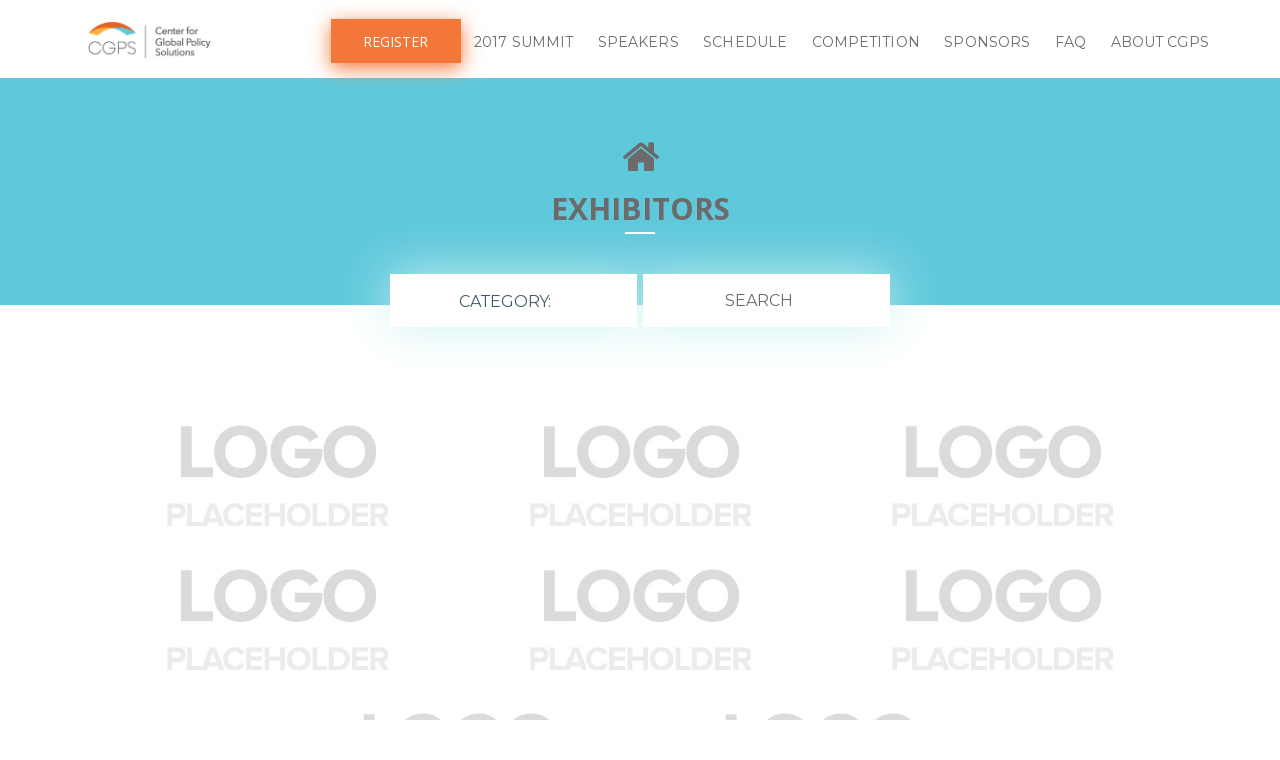

--- FILE ---
content_type: text/html; charset=UTF-8
request_url: http://2017summit.globalpolicysolutions.org/exhibitors/
body_size: 24908
content:
<!DOCTYPE html>
<html lang="en-US">
<head>
    <meta charset="UTF-8" />
    <meta name="viewport" content="user-scalable=no, width=device-width, initial-scale=1, maximum-scale=1">
    <meta name="format-detection" content="telephone=no">
    <meta name="format-detection" content="address=no">
    <meta name="msapplication-TileColor" content="#ffffff">
    <meta name="theme-color" content="#ffffff">
    <title>Exhibitors &laquo;  Future of Wealth 2017</title>
    <link rel='dns-prefetch' href='//s0.wp.com' />
<link rel='dns-prefetch' href='//s.gravatar.com' />
<link rel='dns-prefetch' href='//platform-api.sharethis.com' />
<link rel='dns-prefetch' href='//www.google.com' />
<link rel='dns-prefetch' href='//fonts.googleapis.com' />
<link rel='dns-prefetch' href='//s.w.org' />
		<script type="text/javascript">
			window._wpemojiSettings = {"baseUrl":"https:\/\/s.w.org\/images\/core\/emoji\/2.2.1\/72x72\/","ext":".png","svgUrl":"https:\/\/s.w.org\/images\/core\/emoji\/2.2.1\/svg\/","svgExt":".svg","source":{"concatemoji":"http:\/\/2017summit.globalpolicysolutions.org\/wp-includes\/js\/wp-emoji-release.min.js?ver=4.7.2"}};
			!function(a,b,c){function d(a){var b,c,d,e,f=String.fromCharCode;if(!k||!k.fillText)return!1;switch(k.clearRect(0,0,j.width,j.height),k.textBaseline="top",k.font="600 32px Arial",a){case"flag":return k.fillText(f(55356,56826,55356,56819),0,0),!(j.toDataURL().length<3e3)&&(k.clearRect(0,0,j.width,j.height),k.fillText(f(55356,57331,65039,8205,55356,57096),0,0),b=j.toDataURL(),k.clearRect(0,0,j.width,j.height),k.fillText(f(55356,57331,55356,57096),0,0),c=j.toDataURL(),b!==c);case"emoji4":return k.fillText(f(55357,56425,55356,57341,8205,55357,56507),0,0),d=j.toDataURL(),k.clearRect(0,0,j.width,j.height),k.fillText(f(55357,56425,55356,57341,55357,56507),0,0),e=j.toDataURL(),d!==e}return!1}function e(a){var c=b.createElement("script");c.src=a,c.defer=c.type="text/javascript",b.getElementsByTagName("head")[0].appendChild(c)}var f,g,h,i,j=b.createElement("canvas"),k=j.getContext&&j.getContext("2d");for(i=Array("flag","emoji4"),c.supports={everything:!0,everythingExceptFlag:!0},h=0;h<i.length;h++)c.supports[i[h]]=d(i[h]),c.supports.everything=c.supports.everything&&c.supports[i[h]],"flag"!==i[h]&&(c.supports.everythingExceptFlag=c.supports.everythingExceptFlag&&c.supports[i[h]]);c.supports.everythingExceptFlag=c.supports.everythingExceptFlag&&!c.supports.flag,c.DOMReady=!1,c.readyCallback=function(){c.DOMReady=!0},c.supports.everything||(g=function(){c.readyCallback()},b.addEventListener?(b.addEventListener("DOMContentLoaded",g,!1),a.addEventListener("load",g,!1)):(a.attachEvent("onload",g),b.attachEvent("onreadystatechange",function(){"complete"===b.readyState&&c.readyCallback()})),f=c.source||{},f.concatemoji?e(f.concatemoji):f.wpemoji&&f.twemoji&&(e(f.twemoji),e(f.wpemoji)))}(window,document,window._wpemojiSettings);
		</script>
		<style type="text/css">
img.wp-smiley,
img.emoji {
	display: inline !important;
	border: none !important;
	box-shadow: none !important;
	height: 1em !important;
	width: 1em !important;
	margin: 0 .07em !important;
	vertical-align: -0.1em !important;
	background: none !important;
	padding: 0 !important;
}
</style>
<link rel='stylesheet' id='atsi-style-css'  href='http://2017summit.globalpolicysolutions.org/wp-content/plugins/atticthemes-social-icons/css/atticthemes-social-icons-style.min.css?ver=2.1.2' type='text/css' media='all' />
<link rel='stylesheet' id='cpt-font-awesome-css'  href='http://2017summit.globalpolicysolutions.org/wp-content/themes/conferencepro/assets/css/font-awesome.min.css?ver=4.5.0' type='text/css' media='all' />
<link rel='stylesheet' id='cpt-select-css'  href='http://2017summit.globalpolicysolutions.org/wp-content/themes/conferencepro/assets/css/select.css?ver=4.7.2' type='text/css' media='all' />
<link rel='stylesheet' id='cpt-swiper-css'  href='http://2017summit.globalpolicysolutions.org/wp-content/themes/conferencepro/assets/css/swiper.min.css?ver=3.3.1' type='text/css' media='all' />
<link rel='stylesheet' id='cpt-font-google-css'  href='https://fonts.googleapis.com/css?family=Open+Sans%3A400%2C400italic%2C700%7CMontserrat%3A400%2C700&#038;ver=4.7.2' type='text/css' media='all' />
<link rel='stylesheet' id='cpt-style-main-css'  href='http://2017summit.globalpolicysolutions.org/wp-content/themes/conferencepro/assets/css/main.css?ver=4.7.2' type='text/css' media='all' />
<link rel='stylesheet' id='cpt-speaker-profile-css'  href='http://2017summit.globalpolicysolutions.org/wp-content/themes/conferencepro/assets/css/speaker-profile.css?ver=4.7.2' type='text/css' media='all' />
<link rel='stylesheet' id='cpt-session-css'  href='http://2017summit.globalpolicysolutions.org/wp-content/themes/conferencepro/assets/css/session.css?ver=4.7.2' type='text/css' media='all' />
<link rel='stylesheet' id='cpt-article-css'  href='http://2017summit.globalpolicysolutions.org/wp-content/themes/conferencepro/assets/css/article.css?ver=4.7.2' type='text/css' media='all' />
<link rel='stylesheet' id='cpt-sponsors-description-css'  href='http://2017summit.globalpolicysolutions.org/wp-content/themes/conferencepro/assets/css/sponsors-description.css?ver=4.7.2' type='text/css' media='all' />
<link rel='stylesheet' id='cpt-font-custom-css'  href='https://fonts.googleapis.com/css?family=Open+Sans&#038;ver=4.7.2' type='text/css' media='all' />
<link rel='stylesheet' id='cpt-dynamic-css-css'  href='http://2017summit.globalpolicysolutions.org/wp-admin/admin-ajax.php?action=dynamic-css&#038;ver=4.7.2' type='text/css' media='all' />
<link rel='stylesheet' id='cpt-style-css'  href='http://2017summit.globalpolicysolutions.org/wp-content/themes/conferencepro/style.css?ver=4.7.2' type='text/css' media='all' />
<link rel='stylesheet' id='__EPYT__style-css'  href='http://2017summit.globalpolicysolutions.org/wp-content/plugins/youtube-embed-plus/styles/ytprefs.min.css?ver=4.7.2' type='text/css' media='all' />
<style id='__EPYT__style-inline-css' type='text/css'>

                .epyt-gallery-thumb {
                        width: 33.333%;
                }
                
</style>
<link rel='stylesheet' id='jetpack_css-css'  href='http://2017summit.globalpolicysolutions.org/wp-content/plugins/jetpack/css/jetpack.css?ver=4.6' type='text/css' media='all' />
<script type='text/javascript' src='http://2017summit.globalpolicysolutions.org/wp-includes/js/jquery/jquery.js?ver=1.12.4'></script>
<script type='text/javascript' src='http://2017summit.globalpolicysolutions.org/wp-includes/js/jquery/jquery-migrate.min.js?ver=1.4.1'></script>
<script type='text/javascript' src='//platform-api.sharethis.com/js/sharethis.js#product=ga'></script>
<script type='text/javascript' src='https://www.google.com/recaptcha/api.js?ver=4.7.2'></script>
<script type='text/javascript'>
/* <![CDATA[ */
var _EPYT_ = {"ajaxurl":"http:\/\/2017summit.globalpolicysolutions.org\/wp-admin\/admin-ajax.php","security":"9173f38ac8","gallery_scrolloffset":"20","eppathtoscripts":"http:\/\/2017summit.globalpolicysolutions.org\/wp-content\/plugins\/youtube-embed-plus\/scripts\/","epresponsiveselector":"[\"iframe.__youtube_prefs_widget__\"]","epdovol":"1","version":"11.5","evselector":"iframe.__youtube_prefs__[src], iframe[src*=\"youtube.com\/embed\/\"], iframe[src*=\"youtube-nocookie.com\/embed\/\"]"};
/* ]]> */
</script>
<script type='text/javascript' src='http://2017summit.globalpolicysolutions.org/wp-content/plugins/youtube-embed-plus/scripts/ytprefs.min.js?ver=4.7.2'></script>
<link rel='https://api.w.org/' href='http://2017summit.globalpolicysolutions.org/wp-json/' />
<link rel="EditURI" type="application/rsd+xml" title="RSD" href="http://2017summit.globalpolicysolutions.org/xmlrpc.php?rsd" />
<link rel="wlwmanifest" type="application/wlwmanifest+xml" href="http://2017summit.globalpolicysolutions.org/wp-includes/wlwmanifest.xml" /> 
<meta name="generator" content="WordPress 4.7.2" />
<link rel="canonical" href="http://2017summit.globalpolicysolutions.org/exhibitors/" />
<link rel='shortlink' href='http://wp.me/P8wSMn-4L' />
<link rel="alternate" type="application/json+oembed" href="http://2017summit.globalpolicysolutions.org/wp-json/oembed/1.0/embed?url=http%3A%2F%2F2017summit.globalpolicysolutions.org%2Fexhibitors%2F" />
<link rel="alternate" type="text/xml+oembed" href="http://2017summit.globalpolicysolutions.org/wp-json/oembed/1.0/embed?url=http%3A%2F%2F2017summit.globalpolicysolutions.org%2Fexhibitors%2F&#038;format=xml" />

<link rel='dns-prefetch' href='//v0.wordpress.com'>
<style type='text/css'>img#wpstats{display:none}</style>
<!-- Jetpack Open Graph Tags -->
<meta property="og:type" content="article" />
<meta property="og:title" content="Exhibitors" />
<meta property="og:url" content="http://2017summit.globalpolicysolutions.org/exhibitors/" />
<meta property="og:description" content="Visit the post for more." />
<meta property="article:published_time" content="2016-05-24T10:22:42+00:00" />
<meta property="article:modified_time" content="2016-05-24T10:22:42+00:00" />
<meta property="og:site_name" content="Future of Wealth 2017" />
<meta property="og:image" content="https://s0.wp.com/i/blank.jpg" />
<meta property="og:locale" content="en_US" />
<meta name="twitter:image" content="http://2017summit.globalpolicysolutions.org/wp-content/uploads/2017/02/cropped-Untitled-1-01-270x270.png" />
<meta name="twitter:card" content="summary" />
<meta name="twitter:description" content="Visit the post for more." />
<style type="text/css"></style><link rel="icon" href="http://2017summit.globalpolicysolutions.org/wp-content/uploads/2017/02/cropped-Untitled-1-01-32x32.png" sizes="32x32" />
<link rel="icon" href="http://2017summit.globalpolicysolutions.org/wp-content/uploads/2017/02/cropped-Untitled-1-01-192x192.png" sizes="192x192" />
<link rel="apple-touch-icon-precomposed" href="http://2017summit.globalpolicysolutions.org/wp-content/uploads/2017/02/cropped-Untitled-1-01-180x180.png" />
<meta name="msapplication-TileImage" content="http://2017summit.globalpolicysolutions.org/wp-content/uploads/2017/02/cropped-Untitled-1-01-270x270.png" />
</head>
<body class="page-template-default page page-id-295">
<!-- site -->
<div class="site">
    <!-- site__header -->
    <header class="site__header">
        <!-- site__header-top -->
        <div class="site__header-top">
            <!-- site__centered -->
            <div class="site__centered">
                <!-- logo -->
                <h1 class="logo">
                                            <a href="http://2017summit.globalpolicysolutions.org" rel="home">
                            <img src="http://2017summit.globalpolicysolutions.org/wp-content/uploads/2017/02/Unpixeled-Website-Logo-02.png" width="145" height="45" alt="Future of Wealth 2017">
                        </a>
                                    </h1>
                <!-- /logo -->
                <!-- menu-btn -->
                <button class="menu-btn">
                    <span></span>
                </button>
                <!-- /menu-btn -->
                <!-- header-menu -->
                <nav class="header-menu">
                    <!-- header-menu__wrap -->
                    <div class="header-menu__wrap">
                        <div class="header-menu__layout">
                            <ul id="menu-main-menu" class="menu"><li id="menu-item-2226" class="menu-item menu-item-type-custom menu-item-object-custom menu-item-2226"><a href="https://www.eventbrite.com/e/future-of-wealth-2017-registration-30592968392" class="btn">Register</a></li>
<li id="menu-item-2555" class="menu-item menu-item-type-post_type menu-item-object-page menu-item-home menu-item-2555"><a href="http://2017summit.globalpolicysolutions.org/">2017 Summit</a></li>
<li id="menu-item-2669" class="menu-item menu-item-type-post_type menu-item-object-page menu-item-2669"><a href="http://2017summit.globalpolicysolutions.org/speakers/">Speakers</a></li>
<li id="menu-item-18" class="menu-item menu-item-type-post_type menu-item-object-page menu-item-18"><a href="http://2017summit.globalpolicysolutions.org/schedule-3/">Schedule</a></li>
<li id="menu-item-2710" class="menu-item menu-item-type-post_type menu-item-object-page menu-item-2710"><a href="http://2017summit.globalpolicysolutions.org/competition/">Competition</a></li>
<li id="menu-item-2159" class="menu-item menu-item-type-post_type menu-item-object-page menu-item-2159"><a href="http://2017summit.globalpolicysolutions.org/sponsors-2/">Sponsors</a></li>
<li id="menu-item-2576" class="menu-item menu-item-type-post_type menu-item-object-page menu-item-2576"><a href="http://2017summit.globalpolicysolutions.org/faq/">FAQ</a></li>
<li id="menu-item-2372" class="menu-item menu-item-type-post_type menu-item-object-page menu-item-2372"><a href="http://2017summit.globalpolicysolutions.org/about-cgps/">About CGPS</a></li>
</ul>                        </div>
                    </div>
                    <!-- /header-menu__wrap -->
                </nav>
                <!-- header-menu -->
            </div>
            <!-- /site__centered -->
        </div>
        <!-- /site__header-top -->
    </header>
    <!-- /site__header -->
    <!-- site__content -->
    <div class="site__content">                    <div class="sponsors_exhibitors fullexhibitors ef-fe-element" id="efcb-exhibitors-839" >
    <!-- hero -->
    <section class="hero hero_inner hero_inner-exhibitor"  >

        <!-- hero__layout -->
        <div class="hero__layout">

            <!-- site__centered -->
            <div class="site__centered">

                                    <h2 class="site__title site__title_inner site__title_logo site__title_exhibitors"  >
                        <!-- title_icon -->
                                                    <span class="title_icon" ><i
                                    class="fa fa-home"></i></span>
                                                <!-- /title_icon -->
                        <span >Exhibitors</span>
                    </h2>
                                <!--exhibitors-info-->
                <div class="exhibitors-info">
                                        <!--exhibitors-info__item-->
                                            <div class="exhibitors-info__item">
                            <select name="selector-filter1" id="selector-filter1" class="ares-select_1 sponsors_filter">
                                <option value="0">CATEGORY:</option>
                                                                    <option value="6">Car Dealers</option>
                                                                    <option value="7">Coffee</option>
                                                                    <option value="10">Food</option>
                                                                    <option value="13">Merchandise</option>
                                                                    <option value="15">Music</option>
                                                                    <option value="16">Natural Remedies</option>
                                                                    <option value="17">Outdoor</option>
                                                            </select>
                        </div>
                                        <!--/exhibitors-info__item-->
                                            <!--exhibitors-info__item-->
                        <div class="exhibitors-info__item" >
                            <div class="sponsors__filters-form">
                                <input type="text" name="search_exhibitors" id="search_exhibitors" placeholder="Search">
                                <span><i class="fa fa-search"></i></span>
                            </div>
                        </div>
                    
                    <!--/exhibitors-info__item-->

                </div>
                <!--/sponsors-info-->

            </div>
            <!-- /site__centered -->

        </div>
        <!-- /hero__layout -->

    </section>
    <!-- /hero -->
    <!-- sponsors -->
    <section class="sponsors sponsors_exhibitors-list" >


        <!-- site__centered -->
        <div class="site__centered">

            <!-- sponsors__items -->
            <div class="sponsors__items">
                                    <a href="http://2017summit.globalpolicysolutions.org/exhibitor/blockwood/" class="sponsors__logo " title="Blockwood">
                                                <div  style="background-image: url('http://2017summit.globalpolicysolutions.org/wp-content/uploads/2015/12/sponsor-392x178.jpg')" >
                        </div>
                    </a>
                                    <a href="http://2017summit.globalpolicysolutions.org/exhibitor/classik-coffee-2/" class="sponsors__logo " title="Classik Coffee">
                                                <div  style="background-image: url('http://2017summit.globalpolicysolutions.org/wp-content/uploads/2015/12/sponsor-392x178.jpg')" >
                        </div>
                    </a>
                                    <a href="http://2017summit.globalpolicysolutions.org/exhibitor/great-lifestyle/" class="sponsors__logo " title="Great Lifestyle">
                                                <div  style="background-image: url('http://2017summit.globalpolicysolutions.org/wp-content/uploads/2015/12/sponsor-392x178.jpg')" >
                        </div>
                    </a>
                                    <a href="http://2017summit.globalpolicysolutions.org/exhibitor/rocks-guitars/" class="sponsors__logo " title="Rocks Guitars">
                                                <div  style="background-image: url('http://2017summit.globalpolicysolutions.org/wp-content/uploads/2015/12/sponsor-392x178.jpg')" >
                        </div>
                    </a>
                                    <a href="http://2017summit.globalpolicysolutions.org/exhibitor/stars-leafs/" class="sponsors__logo " title="Stars &#038; Leafs">
                                                <div  style="background-image: url('http://2017summit.globalpolicysolutions.org/wp-content/uploads/2015/12/sponsor-392x178.jpg')" >
                        </div>
                    </a>
                                    <a href="http://2017summit.globalpolicysolutions.org/exhibitor/awards-manufacturers/" class="sponsors__logo " title="Awards Manufacturers">
                                                <div  style="background-image: url('http://2017summit.globalpolicysolutions.org/wp-content/uploads/2015/12/sponsor-392x178.jpg')" >
                        </div>
                    </a>
                                    <a href="http://2017summit.globalpolicysolutions.org/exhibitor/lemoude/" class="sponsors__logo " title="Lemoude">
                                                <div  style="background-image: url('http://2017summit.globalpolicysolutions.org/wp-content/uploads/2015/12/sponsor-392x178.jpg')" >
                        </div>
                    </a>
                                    <a href="http://2017summit.globalpolicysolutions.org/exhibitor/event-suppliers/" class="sponsors__logo " title="Event Suppliers">
                                                <div  style="background-image: url('http://2017summit.globalpolicysolutions.org/wp-content/uploads/2015/12/sponsor-392x178.jpg')" >
                        </div>
                    </a>
                            </div>
            <!-- /sponsors__items -->

        </div>
        <!-- /site__centered -->

    </section>
    <!-- /sponsors -->
</div>
        </div>
<!-- /site__content -->
<footer class="site__footer">
    <!-- site__centered -->
    <div class="site__centered">
        <!-- logo-footer -->
                <span class="logo-footer">
                                            <img src="http://2017summit.globalpolicysolutions.org/wp-content/uploads/2017/02/Unpixeled-Website-Logo-02.png" width="145" height="45" alt="Future of Wealth 2017">
                                    </span>
        <!-- /logo-footer -->

        <!-- footer-menu -->
        <ul class="footer-menu">
                    </ul>
        <!-- /footer-menu -->

        <!-- btn -->
                <!-- /btn -->

        <!-- site__footer-made -->
        <span class="site__footer-made">2017 Future of Wealth Summit<a class="pbs" href="http://www.showthemes.com/conference-pro-wordpress-theme">Powered by Conference Pro by Showthemes</a></span>
        <!-- /site__footer-made -->

    </div>
    <!-- /site__centered -->
</footer>
<!-- /site__footer -->

<!-- site__increase -->
<div class="site__increase"></div>
<!-- /site__increase -->

</div>
<!-- /site -->
	<div style="display:none">
	</div>
<script>
    jQuery(document).ready(function () {
		jQuery.post('http://2017summit.globalpolicysolutions.org?ga_action=googleanalytics_get_script', {action: 'googleanalytics_get_script'}, function(response) {
			var F = new Function ( response );
			return( F() );
		});
    });
</script><script type='text/javascript' src='https://s0.wp.com/wp-content/js/devicepx-jetpack.js?ver=202605'></script>
<script type='text/javascript' src='http://s.gravatar.com/js/gprofiles.js?ver=2026Janaa'></script>
<script type='text/javascript'>
/* <![CDATA[ */
var WPGroHo = {"my_hash":""};
/* ]]> */
</script>
<script type='text/javascript' src='http://2017summit.globalpolicysolutions.org/wp-content/plugins/jetpack/modules/wpgroho.js?ver=4.7.2'></script>
<script type='text/javascript' src='http://2017summit.globalpolicysolutions.org/wp-content/themes/conferencepro/assets/js/jquery.nicescroll.min.js?ver=3.6.6'></script>
<script type='text/javascript' src='http://2017summit.globalpolicysolutions.org/wp-content/themes/conferencepro/assets/js/jquery.map.js?ver=4.7.2'></script>
<script type='text/javascript' src='http://2017summit.globalpolicysolutions.org/wp-content/themes/conferencepro/assets/js/jquery.count-down.js?ver=4.7.2'></script>
<script type='text/javascript' src='http://2017summit.globalpolicysolutions.org/wp-content/themes/conferencepro/assets/js/isotope.pkgd.min.js?ver=2.2.2'></script>
<script type='text/javascript' src='https://maps.googleapis.com/maps/api/js?v=3.exp&#038;callback=initMap&#038;key=AIzaSyBBtcxulo_wlPt9IunN-J4BxSJzMHAY8JQ&#038;ver=4.7.2'></script>
<script type='text/javascript' src='http://2017summit.globalpolicysolutions.org/wp-content/themes/conferencepro/assets/js/swiper.min.js?ver=3.3.1'></script>
<script type='text/javascript' src='http://2017summit.globalpolicysolutions.org/wp-content/themes/conferencepro/assets/js/jquery.select.js?ver=4.7.2'></script>
<script type='text/javascript' src='http://2017summit.globalpolicysolutions.org/wp-content/themes/conferencepro/assets/js/jquery,youtube-bg.js?ver=4.7.2'></script>
<script type='text/javascript'>
/* <![CDATA[ */
var cptJS = {"ajax_url":"http:\/\/2017summit.globalpolicysolutions.org\/wp-admin\/admin-ajax.php","is_fe":""};
/* ]]> */
</script>
<script type='text/javascript' src='http://2017summit.globalpolicysolutions.org/wp-content/themes/conferencepro/assets/js/jquery.main.js?ver=4.7.2'></script>
<script type='text/javascript' src='http://2017summit.globalpolicysolutions.org/wp-content/themes/conferencepro/assets/js/woocommerce.js?ver=4.7.2'></script>
<script type='text/javascript' src='http://2017summit.globalpolicysolutions.org/wp-content/plugins/youtube-embed-plus/scripts/fitvids.min.js?ver=4.7.2'></script>
<script type='text/javascript' src='http://2017summit.globalpolicysolutions.org/wp-includes/js/wp-embed.min.js?ver=4.7.2'></script>
<style type="text/css"> #efcb-exhibitors-839 .ares-select__item, #efcb-exhibitors-839 .ares-select__popup { background-color: ; color: ; }  #efcb-exhibitors-839 .ares-select::after { border-color:   transparent transparent; }  #efcb-exhibitors-839 .ares-select { border-color: ; } </style><script type='text/javascript' src='https://stats.wp.com/e-202605.js' async defer></script>
<script type='text/javascript'>
	_stq = window._stq || [];
	_stq.push([ 'view', {v:'ext',j:'1:4.6',blog:'126047759',post:'295',tz:'0',srv:'2017summit.globalpolicysolutions.org'} ]);
	_stq.push([ 'clickTrackerInit', '126047759', '295' ]);
</script>
</body>
</html>

--- FILE ---
content_type: text/css
request_url: http://2017summit.globalpolicysolutions.org/wp-content/themes/conferencepro/assets/css/main.css?ver=4.7.2
body_size: 138556
content:
@charset "utf-8";
/* --------------- Style to null --------------- */
*{-webkit-text-size-adjust: none; }
*{-moz-box-sizing:border-box;box-sizing:border-box;}html,body,div,span,h1,h2,h3,h4,h5,h6,p,em,img,strong,sub,sup,b,u,i,dl,dt,dd,ol,ul,li,fieldset,form,label,table,tbody,tfoot,thead,tr,th,td,article,aside,canvas,details,figcaption,figure,a,footer,header,menu,nav,section,summary,time,mark,audio,video{-webkit-tap-highlight-color: rgba(0,0,0,0); border:0;outline:0;vertical-align:baseline;background:transparent;font-size:100%;margin:0;padding:0;}a{background:transparent;}table{border-collapse:collapse;border-spacing:0;}td,td img{vertical-align:top;}input,select,button,textarea{font-size:12px;font-family:Arial, Helvetica, sans-serif;margin:0;}input[type="text"],input[type="password"],textarea,input[type="email"],input[type="phone"],input[type="number"]{font:12px Arial, Helvetica, sans-serif;padding:0;}input[type="checkbox"]{vertical-align:bottom;}input[type="radio"]{vertical-align:text-bottom;}sub{vertical-align:sub;font-size:smaller;}sup{vertical-align:super;font-size:smaller;}article,aside,details,figcaption,figure,footer,header,menu,nav,section{display:block;}ul,ol{list-style:none;}html{overflow-y:scroll;overflow-x:auto;}html{height:100%;}body{line-height:1;color:#000;text-align:left;z-index:1;position:relative;}input [type='text']{padding:0;}textarea{resize:none;overflow:auto;}label,input[type="button"],input[type="submit"],button{cursor:pointer;}input[type="button"],input[type="reset"],input[type="submit"],button,input[type="text"],input[type="password"],textarea,input[type="email"],input[type="tel"],input[type="phone"],input[type="number"]{-webkit-appearance:none;}a,a:visited,a:hover,a:focus,a:active{text-decoration:none;}input[type="submit"]::-moz-focus-inner,button::-moz-focus-inner{border:0;padding:0;}input:invalid{outline:none;-moz-box-shadow:none;border:none;}::-ms-clear{display:none;}input,textarea,input[type="search"]:focus,:focus{outline:none;}
/* --------------- Style to null --------------- */

/*
    main styles
    version: 08.05.2016

    placeholder

    social

    site

    footer-menu

    btn

    content

    row

    col

    label

    logo

    header-menu

    menu-btn

    hero

    time-schedule

    main-slider

    countdown-timer

    description

    speakers

    get-touch

    schedule

    contact-us

    register-now

    sponsors

    tickets

    where

    news

    connect

    features

    subscribe

    media-gallery

    follow-us

    swiper-popup

    social-feed

    media

    more-content

*/

/* --------------- placeholder --------------- */
::-webkit-input-placeholder {
    color: #000;
    -webkit-transition: color 300ms ease-in-out;
}
:-moz-placeholder {
    color: #000;
    -webkit-transition: color 300ms ease-in-out;
    transition: color 300ms ease-in-out;
}
.placeholder {
    color: #000;
    -webkit-transition: color 300ms ease-in-out;
    transition: color 300ms ease-in-out;
}
:focus::-webkit-input-placeholder {color: transparent!important;}
:focus::-moz-placeholder          {color: transparent!important;}
:focus:-moz-placeholder           {color: transparent!important;}
:focus:-ms-input-placeholder      {color: transparent!important;}
:focus.placeholder     {color: transparent!important;}
/* --------------- /placeholder --------------- */

/* ------------ social ------------ */
.social a {
    display: inline-block;
    vertical-align: top;
    position: relative;
    opacity: 0.3;
    margin: 0 12px;
    color: #435a65;
    background: transparent;
    font-size: 30px;
    border-radius: 50%;
    -webkit-transition: opacity 0.3s ease;
    transition: opacity 0.3s ease;
    padding: 10px 0;
}
.social a:hover {
    opacity: 1;
}
/* ------------ /social ------------ */


/* --------------- site --------------- */
.site {
    min-height: 100%;
    min-width: 320px;
    overflow: hidden;
    position: relative;
    z-index: 1;
    font-family: 'Open Sans', sans-serif;
    font-size: 16px;
    line-height: 24px;
    color: #435a65;
}
.site__increase {
    display: block;
    width: 100%;
}
.site__content {
    position: relative;
    z-index: 3;
}
.site__header {
    position: fixed;
    top: 0;
    left: 0;
    z-index: 4;
    width: 100%;
    font-family: 'Montserrat', sans-serif;
    -webkit-transition:  -webkit-transform 500ms ease-in-out;
    transition: transform 500ms ease-in-out;
}
.admin-bar .site__header {
    top: 32px;
}
.site__header_hidden{
    -webkit-transform: translateY( -90px );
    transform: translateY( -90px );
}
.site__header-top{
    height: 60px;
    background: #fff;
}
.site__footer {
    z-index: 2;
    position: absolute;
    left: 0;
    right: 0;
    bottom: 0;
    padding: 48px 0 37px;
    background: #cbf1f1;
    color: #435a65;
    font-size: 14px;
    text-align: center;
}
.site__footer .btn {
    margin-bottom: 22px;
}
.site__footer-made {
    display: block;
    color: rgba( 67, 90, 101, 0.4 );
}
.site__centered{
    position: relative;
    z-index: 1;
    max-width: 1230px;
    padding: 0 15px;
    margin: 0 auto;
}
.site__title{
    position: relative;
    margin: 0 0 20px;
    font-size: 24px;
    line-height: 24px;
    color: #435a65;
    font-family: 'Montserrat', sans-serif;
    font-weight: 700;
    text-transform: uppercase;
    text-align: center;
}
.site__title-info {
    display: block;
    font-size: 14px;
    line-height: 17px;
    font-style: italic;
    text-transform: none;
    font-family: 'Open Sans', sans-serif;
    font-weight: 400;
}
.site__title_inner {
    position: relative;
    margin: 0 0 15px;
    font-size: 30px;
    line-height: 34px;
}
.site__title_inner:after {
    position: absolute;
    width: 30px;
    height: 2px;
    background: #fff;
    left: 50%;
    bottom: -8px;
    -webkit-transform: translateX(-50%);
    transform: translateX(-50%);
    content: '';
}
.site__title_inner-small{
    font-size: 24px;
    line-height: 28px;
}
.site__title_1 {
    margin: 0 0 42px;
}
.site__title_logo {
    padding-top: 12px;
    position: relative;
}
.site__title_logo:before {
    /*position: absolute;*/
    /*top: 9px;*/
    /*left: 50%;*/
    /*background-size: contain;*/
    /*background-repeat: no-repeat;*/
    /*-ms-transform: translateX(-50%);*/
    /*-webkit-transform: translateX(-50%);*/
    /*transform: translateX(-50%);*/
    /*content:'';*/
}
.title_icon {
    font-size: 40px;
    display: block;
}
span.title_icon {
    margin-bottom:15px;
}
.site__title_contact:before {
    width: 49px;
    height: 35px;
    background-image: url("../img/site__title_contact.png");
}
.site__title_media:before {
    top: 13px;
    width: 33px;
    height: 34px;
    background-image: url("../img/site__title_media.png");
}
.site__title_media-grey:before {
    top: 13px;
    width: 33px;
    height: 34px;
    background-image: url("../img/site__title_media-grey.png");
}
/*.site__title_speakers:before {*/
/*top: 0;*/
/*width: 23px;*/
/*height: 40px;*/
/*background-image: url("../img/speakers-icon.png");*/
/*}*/
.site__title_agenda:before {
    top: 3px;
    width: 33px;
    height: 33px;
    background-image: url("../img/agenda-icon.png");
}
.site__title_sponsors:before {
    top: 3px;
    width: 30px;
    height: 39px;
    background-image: url("../img/sponsors-icon.png");
}
.site__title_news:before {
    top: 3px;
    width: 33px;
    height: 32px;
    background-image: url("../img/news-icon.png");
}
.site__title_registration:before {
    top: 3px;
    width: 37px;
    height: 35px;
    background-image: url("../img/register-now-icon.png");
}
.site__title_tickets:before {
    top: 3px;
    width: 35px;
    height: 35px;
    background-image: url("../img/ticket-icon.png");
}
.site__title_exhibitors:before {
    top: 3px;
    width: 39px;
    height: 39px;
    background-image: url("../img/exhibitors-icon.png");
}
.site__title_where:before {
    top: 3px;
    width: 27px;
    height: 40px;
    background-image: url("../img/where-icon.png");
}
.site__title_big{
    margin: 0 0 21px;
    font-size: 43px;
    line-height: 49px;
}
.site__title_1:after{
    background: #fff;
}
.site__title_small{
    padding: 0 0 14px;
    margin: 0 0 11px;
}
.site__title_small:after{
    width: 54px;
    height: 5px;
}
.site__title_2{
    margin: 0 0 33px;
    padding: 17px 0 0;
    font-size: 20px;
    line-height: 24px;
    font-family: 'Montserrat', sans-serif;
    font-weight: 400;
    text-align: center;
}
.site__title_2:after{
    display: none;
}
.site__title_2:before{
    position: absolute;
    top: 0;
    left: 0;
    height: 2px;
    width: 100%;
    background: #f3f3f3;
    content: '';
}
.site__title_2 span{
    display: inline-block;
    vertical-align: top;
    position: relative;
    z-index: 1;
    padding: 0 14px;
    background: #fff;
}
.site__title_3 {
    font-size: 30px;
    line-height: 42px;
}
.site__title_subtitle {
    font: 700 24px/42px 'Montserrat', sans-serif;
    margin-bottom: 11px;
}
.site__title_white {
    color: #fff;
}
.site__text {
    margin: 0 auto 30px;
    max-width: 700px;
}
.site__text-center {
    text-align: center !important;
}
.site__form textarea,
.site__form input {
    width: 100%;
    display: block;
    margin-bottom: 20px;
    padding: 0 23px;
    height: 65px;
    border: 1px solid transparent;
    background: #fff;
    color: #000;
    font-family: 'Open Sans', sans-serif;
    font-size: 20px;
    box-shadow: 0 0 5px rgba(0,0,0,0);
    -webkit-transition: box-shadow 0.3s ease, border 0.3s ease;
    transition: box-shadow 0.3s ease, border 0.3s ease;
}
.site__form .form-validation__error {
    border-color: #ff0000;
}
.site__form textarea:focus,
.site__form input:focus {
    box-shadow: 0 0 15px rgba(0,0,0,0.15);
}
.site__form textarea {
    padding: 20px 23px;
    height: 141px;
}
.site__form fieldset {
    margin-bottom: 30px;
}
.site__form fieldset > *:last-child {
    margin-bottom: 0;
}
.site__form-submit {
    position: relative;
    width: 175px;
    height: 65px;
    margin: 0 auto;
}
.site__form-sent {
    position: absolute;
    top: 0;
    left: 0;
    height: 100%;
    width: 100%;
    z-index: 2;
    font-family: 'Montserrat', sans-serif;
    font-weight: 500;
    font-size: 18px;
}
.site__form-sent {
    padding: 21px 10px;
    background: #435a65;
    color: #fff;
    line-height: 14px;
    text-align: center;
    text-transform: uppercase;
    -webkit-transition: opacity 0.3s ease;
    transition: opacity 0.3s ease;
}
.site__form-sent .fa {
    margin-right: 9px;
}
.site__form-sent_hidden {
    z-index: 0;
    opacity: 0;
}
.site__desktop{
    display: none;
}
.site__inner-content {
    padding: 50px 0;
}
/* --------------- /site --------------- */

/* ------------ footer-menu ------------ */
.footer-menu {
    text-align: center;
    text-transform: uppercase;
    margin-bottom: 30px;
}
.footer-menu li {
    margin-bottom: 12px;
}
.footer-menu li:last-child {
    margin-bottom: 0;
}
.footer-menu__link {
    display: inline-block;
    color: #435a65;
    -webkit-transition: color 0.3s ease;
    transition: color 0.3s ease;
}
.footer-menu__link:hover {
    color: #ff7777;
}
/* ------------ /footer-menu ------------ */

/* --------------- btn --------------- */
.btn, .comment-form .submit {
    display: inline-block;
    vertical-align: top;
    position: relative;
    overflow: hidden;
    width: 220px;
    height: 47px;
    padding: 13px 10px;
    text-align: center;
    letter-spacing: 0.6px;
    text-transform: uppercase;
    font-family: 'Montserrat', sans-serif;
    color: #fff;
    font-size: 20px;
    line-height: 20px;
    border: 1px solid #ff7777;
    background: #ff7777;
    box-shadow: 0 5px 20px 0 rgba( 255, 119, 119, 1);
    -webkit-transition: border .3s, background .3s, box-shadow .3s;
    transition: border .3s, background .3s, box-shadow .3s;
}
.btn:hover{
    background: #fd8888;
    border-color: #fc9595;
    box-shadow: 0 5px 20px 0 rgba( 255, 119, 119, 0);
}
.btn_1{
    width: 216px;
    height: 64px;
    padding: 23px 10px;
    font-size: 19px;
    line-height: 18px;
}
.btn_2 {
    position: relative;
    z-index: 1;
    width: 175px;
    height: 65px;
    padding: 21px 10px;
    background: #435a65;
    border-color: #435a65;
    box-shadow: 0 5px 20px 0 rgba( 67, 90, 101, 1);
    font-family: 'Montserrat', sans-serif;
}
.btn_2:hover {
    background: #435a65;
    border-color: #435a65;
    box-shadow: 0 5px 20px 0 rgba( 255, 119, 119, 0);
}

.btn_3 {
    width: 181px;
    height: 54px;
    padding-top: 17px;
    background: transparent;
    box-shadow: none;
    border: 2px solid #647e8b;
    font-size: 17px;
}
.btn_3:hover {
    background: #567483;
    border-color: #647e8b;
    box-shadow: none;
}

.btn_4 {
    width: 139px;
    height: 56px;
    padding: 18px 10px;
    color: #687c83;
    background: transparent;
    box-shadow: none;
    border: 2px solid #ebebeb;
    font-size: 15px;
    line-height: 15px;
}
.posts_navigation .btn_4 {
    width: auto;
}
.btn_4:hover {
    background: #d4cece;
    border-color: #ebebeb;
    box-shadow: none;
}
.btn_4-1 {
    width: 157px;
    height: 45px;
    padding: 13px 10px;
}
.btn_4-2 {
    border: 2px solid #b1d9d9;
}
.btn_4-2:hover {
    background: #b1d9d9;
    border-color: #9ec6c6;
    box-shadow: none;
}
.btn_4-3 {
    width: auto;
    height: 24px;
    padding: 4px 4px;
    font-size: 12px;
    line-height: 12px;
}
.btn_5{
    width: 144px!important;
    height: 60px;
    font-size: 18px;
    border-color: #435a65;
    background-color: #435a65;
    box-shadow: none;
}
.bnt_auto {
    width: auto;
    padding-left: 25px;
    padding-right: 25px;
}
/* --------------- /btn --------------- */

/*--------------content------------*/
.content {
    padding: 30px 15px;
    font-size: 16px;
    line-height: 25px;
}
.content h1,
.content h2,
.content h3,
.content h4,
.content h5 {
    font-size: 30px;
    line-height: 42px;
    margin-bottom: 20px;
    font-family: 'Montserrat', sans-serif;
    text-align: center;
}
.content h2{
    font-size: 24px;
    line-height: 36px;
}
.content h3{
    font-size: 21px;
    line-height: 30px;
}
.content h4{
    font-size: 18px;
    line-height: 26px;
}
.content h5{
    font-size: 15px;
    line-height: 22px;
}
.content h6 {
    font-size: 12px;
    line-height: 18px;
}
.content p {
    margin-bottom: 35px;
}
.content ul {
    list-style: disc;
    margin: 0 15px 10px 15px;
}
.content ul ul {
    margin: 10px 0 10px 25px;
}
.content ol {
    list-style: decimal;
    margin: 0 15px 10px 20px;
}
.content ol ol {
    margin: 10px 0 10px 25px;
}
.content li {
    margin-bottom: 5px;
}
.content table {
    margin-bottom: 15px;
    font-size: 100%;
    width: auto;
    border: 1px solid #f3f3f3;
}
.content th,
.content td {
    border: 1px solid #f3f3f3;
    padding: 4px;
    text-align: left;
}
.content th {
    font-weight: bold;
    text-align: center;
}
.content img[align=left] {
    margin: 0 10px 10px 0;
    float: left;
}
.content img[align=right] {
    margin: 0 0 10px 10px;
    float: right;
}
.content dl {
    margin: 0 0 15px 0;
}
.content dt {
    font-weight: bold;
    margin-bottom: 2px;
}
.content dd {
    margin-bottom: 5px;
}
.content hr {
    height: 1px;
    border: none;
    color: #f3f3f3;
    background: #f3f3f3;
    margin: 10px 0;
    clear: both;
}
.content__text-block{
    margin: 0 auto;
    padding: 0 20px;
    max-width: 710px;
    text-align: center;
}
/*--------------/content------------*/

/*--------------row------------*/
.row{
    margin: 0 -20px;
    overflow: hidden;
}
/*--------------/row------------*/

/* --------------- col --------------- */
.col {
    position: relative;
    float: left;
    width: 100%;
    padding: 5px 15px;
    text-align: center;
}
.col-xs-1{
    width: 8.33333333%;
}
.col-xs-2{
    width: 16.66666666%;
}
.col-xs-3{
    width: 25%;
}
.col-xs-4{
    width: 33.33333333%;
}
.col-xs-5{
    width: 41.66666666%;
}
.col-xs-6{
    width: 50%;
}
.col-xs-7{
    width: 58.33333333%;
}
.col-xs-8{
    width: 66.66666666%;
}
.col-xs-9{
    width: 75%;
}
.col-xs-10{
    width: 83.33333333%;
}
.col-xs-11{
    width: 91.66666666%;
}
.col-xs-12{
    width: 100%;
}
/* --------------- /col --------------- */

/* --------------- label --------------- */
.label{
    display: inline-block;
    vertical-align: top;
    padding: 3px 13px;
    margin: 0 0 3px;
    min-width: 88px;
    color: #fff;
    text-transform: uppercase;
    font-size: 14px;
    line-height: 14px;
    font-weight: 500;
    background: #41c5f6;
    text-align: center;
    font-family: 'Montserrat', sans-serif;
}
.label_big{
    padding: 13px 13px 11px;
    margin: 0 0 4px;
    cursor: pointer;
    font-size: 17px;
    line-height: 14px;
    -webkit-transition: opacity 0.3s;
    transition: opacity 0.3s;
    text-align: center;
    font-family: 'Montserrat', sans-serif;
}
span.label.label_big {}
.label_big:hover{
    opacity: 0.6;
}
.label_1{
    background: #41c5f6;
}
.label_2{
    background: #345cc2;
}
.label_3{
    background: #82cb2b;
}
.label_4{
    background: #eb212e;
}
.label_5{
    background: #00b295;
}
.label_6{
    background: #f6b300;
}
/* --------------- /label --------------- */

/* --------------- logo --------------- */
.logo {
    position: absolute;
    z-index: 3;
    top: 11px;
    left: 16px;
    width: 213px;
}
.logo img {
    display: block;
    width: 100%;
    height: auto;
}
/* --------------- /logo --------------- */

/* ------------ logo-footer ------------ */
.logo-footer {
    display: inline-block;
    position: relative;
    top: auto;
    left: auto;
    width: 294px;
    height: 56px;
    margin: 0 auto 19px;
}
.logo-footer img {
    display: block;
    width: 100%;
    height: auto;
}
/* ------------ /logo-footer ------------ */

/* --------------- header-menu --------------- */
.header-menu{
    position: fixed;
    display: none;
    z-index: 10;
    top: 60px;
    left: 0;
    right: 0;
    bottom: 0;
    background: rgba(255,255,255,.98);
    text-align: center;
    overflow-y: auto;
}
.header-menu__wrap{
    display: table;
    width: 100%;
    height: 100%;
    padding: 0 0 11px 0;
}
.header-menu__layout{
    display: table-cell;
    vertical-align: middle;
    padding: 20px 0;
}
.header-menu__layout ul{
    position: relative;
    margin: 0 5px 0 0;
    width: 100%;
}
.header-menu li{
    position: relative;
    font-size: 20px;
    line-height: 28px;
    letter-spacing: 0.1px;
    margin: 0 0 1px;
}
.header-menu__layout .menu > li > a{
    display: block;
    position: relative;
    color: #435965;
    text-transform: uppercase;
    margin: 0 40px;
    padding: 8px 9.7px;
    -webkit-transition: color 0.3s;
    transition: color 0.3s;
}
.header-menu__layout .menu > li.current-menu-item > a{
    cursor: default;
}
.header-menu__layout .menu > li > a:hover,
.header-menu__layout .menu > li.current-menu-item > a{
    color: #ff7777;
}
.header-menu__layout .menu > li.current-menu-item > a.btn {
    color: #FFF;
}
.header-menu__layout .menu > li > a.btn{
    margin: 20px 0 0;
    line-height: 1;
    color: #FFF;
    display:inline-block;
}
.header-menu__layout .menu > li > a.btn:hover{
    color: #FFF;
}
.sub-menu li a:hover,
.sub-menu li a.active{
    background: #fff;
    color: #435965;
}
.header-menu .sub-menu{
    display: none;
    margin: 0;
}
.sub-menu li{
    border-top: 1px solid #fd8888;
}
.sub-menu li a{
    display: block;
    padding: 7px 10px;
    font-size: 17px;
    color: #435965;
    -webkit-transition: background-color 0.3s, color 0.3s;
    transition: background-color 0.3s, color 0.3s;
}
.header-menu .opened{
    /* background: #ffdc1a; */
}
.header-menu .opened .header-menu__layout .menu > li > a{
    color: #ff7777;
}
.header-menu__open-btn {
    position: absolute;
    right: 10px;
    top: 14px;
    display: block;
    width: 15px;
    height: 15px;
    background: url(../img/plus-icon.png) no-repeat;
    background-size: contain;
    cursor: pointer;
    -webkit-transition: top .3s ;
    transition: top .3s ;

}
.header-menu .opened .header-menu__open-btn {
    /*top: 52px;*/
}
/* --------------- /header-menu --------------- */

/* --------------- menu-btn --------------- */
.menu-btn{
    position: absolute;
    top: 24px;
    right: 2px;
    width: 38px;
    height: 15px;
    cursor: pointer;
    z-index: 4;
    display: block;
    padding: 0;
    background: none;
    border: none;
    -webkit-touch-callout: none;
    -webkit-user-select: none;
    -moz-user-select: none;
    user-select: none;
}
.menu-btn span{
    position: absolute;
    top: 50%;
    left: 8px;
    right: 10px;
    display: block;
    height: 3px;
    margin-top: -2px;
    background: #435965;
    font-size: 0;
    -webkit-transition: background-color 0.3s;
    transition: background-color 0.3s;
}
.menu-btn span:before,
.menu-btn span:after {
    position: absolute;
    left: 0;
    width: 100%;
    height: 100%;
    background: #435965;
    content: '';
    -webkit-transition: -webkit-transform 0.3s, background .3s;
    transition: transform 0.3s, background .3s;
}
.menu-btn span:after {
    -webkit-transform: translateY(7px);
    transform: translateY(7px);
}
.menu-btn span:before {
    -webkit-transform: translateY(-7px);
    transform: translateY(-7px);
}
.menu-btn:hover span,
.menu-btn:hover span:before,
.menu-btn:hover span:after {
    background: #ff7777;
}
.menu-btn.opened span {
    background-color: transparent;
}
.menu-btn.opened span:before {
    -webkit-transform: translateY(0) rotate(45deg);
    transform: translateY(0) rotate(45deg);
}
.menu-btn.opened span:after {
    -webkit-transform: translateY(0) rotate(-45deg);
    transform: translateY(0) rotate(-45deg);
}
.menu-btn.opened span:before,
.menu-btn.opened span:after {
    background: #6c6c6c;
}
/* --------------- /menu-btn --------------- */

/* --------------- hero --------------- */
.hero{
    text-align: center;
    color: #435a65;
    font-size: 18px;
    line-height: 22px;
    background-color: #f9f9f9;
}
.hero_inner {
    background: #cbf1f1;
}
.hero_inner .hero__layout {
    padding: 137px 0 50px;
}
.hero_video .site__centered {
    padding-bottom: 100px;
}
.hero_video .hero__layout{
    padding: 95px 0 0;
}
.hero_bg-video .hero__layout {
    padding: 88px 0 100px;
}
.hero_slider .hero__layout,
.hero_slider_slider .hero__layout {
    padding: 20px 0 0;
}
.hero__subtitle {
    display: block;
    padding-top: 4px;
}
.hero__layout{
    position: relative;
    z-index: 1;
    padding: 88px 0 0;
}
.hero_conference.hero_default .hero__layout, .hero_conference.hero_bg-video .hero__layout{
    display: -webkit-box;
    display: -ms-flexbox;
    display: -webkit-flex;
    display: flex;
    -webkit-box-pack: center;
    -ms-flex-pack: center;
    -webkit-justify-content: flex-start;
    justify-content: flex-start;
    -webkit-box-align: center;
    -ms-flex-align: center;
    -webkit-align-items: center;
    align-items: center;
    position: absolute;
    z-index: 2;
    top: 0;
    left: 0;
    width: 100%;
    height: 100%;
    padding: 80px 0 26px;
}
.hero.hero_conference.hero_default, .hero.hero_bg-video.hero_conference{
    position: relative;
    text-align: center;
    min-height: 600px;
    /*color: #fff;*/
    /*font-size: 16px;*/
    line-height: 20px;
    background-color: #000;
    background-size: cover;
    background-repeat: no-repeat;
    background-position: center bottom;
}
.hero.hero_conference.hero_default {
    min-height: 0;
    margin-bottom: 116px;
}



.hero_default {

}
.hero_default .hero__slider .swiper-slide {
    padding: 0;
}
.hero_default .time-schedule {
    padding: 20px 0;
}
.hero_default .time-schedule__pic {
    margin: 0 auto 10px;
    width: 34px;
    height: 34px;
}
.hero_default .site__title {
    margin: 0 0 21px;
    font-size: 25px;
    line-height: 26px;
}
.hero_default .time-schedule__place {
    font-size: 14px;
    /* margin: 0 8px 10px; */
}
.hero_default .time-schedule__text {
    font-size: 13px;
    line-height: 15px;
    margin-bottom: 15px;
}
.hero_default .time-schedule .btn {
    width: 140px;
    height: 28px;
    padding: 8px 10px 0;
    font-size: 13px;
    margin: 0 0 16px;
}
.hero_default .time-schedule__save {

}
.hero_default .time-schedule__save a {
    width: 26px;
    height: 26px;
}
.hero_default .time-schedule__save i {
    padding: 4px 0;
    font-size: 12px;
}
.hero_default .countdown-timer {
    margin-bottom: -97px;
}



.hero_no-images .hero__images {
    min-height: 768px;
}
.hero_bg-video .hero__images, .hero_slider_slider .hero__images {
    display: none;
}
.hero__slider {
    /*margin: 0 -15px;*/
}
.hero__slider .swiper-button-next,
.hero__slider .swiper-button-prev {
    display: none;
    position: absolute;
    margin-top: 0;
    width: 42px;
    height: 23px;
    background: url(../img/slider-arrow.png) no-repeat;
    background-size: contain;
    -webkit-transition: opacity .3s;
    transition: opacity .3s;
}
.hero__slider .swiper-button-prev {
    -webkit-transform: rotate(180deg);
    transform: rotate(180deg);
    right: auto;
}
.hero__slider .swiper-button-next:hover,
.hero__slider .swiper-button-prev:hover {
    opacity: .8;
}
.hero__slider .swiper-slide {
    padding-top: 90px;
    padding-bottom: 100px;
    background-position: center bottom;
    background-size: cover;
}
.hero_video .swiper-slide {
    padding-top: 0 !important;
}
.hero__video{
    position: relative;
    padding-bottom: 56.1%;
    margin: 5px auto 36px;
    max-width: 594px;
}
.hero__video>*{
    position: absolute;
    left: 0;
    top: 0;
    z-index: 2;
    width: 100%;
    height: 100%;
}
.hero__layout_profile {
    padding: 90px 0 23px !important;
}
.hero__text{
    margin: 0 0 35px;
    color: #fff;
    font-size: 16px;
    line-height: 20px;
}
.hero__info{
    margin: 0 auto;
    max-width: 670px;
    padding: 13px 0 0;
    font-size: 16px;
    line-height: 24px;
}
.background_image {
    left: 0;
    max-width: 100%;
    position: relative;
    display: block;
    top: 0;
}
.background_image_tablet, .background_image_desktop {
    display: none;
}
/* --------------- /hero --------------- */

/* --------------- time-schedule --------------- */
.time-schedule{
    padding: 20px 0 100px;
}
.time-schedule__pic{
    width: 64px;
    height: 64px;
    margin: 0 auto 14px;
}
.time-schedule__pic img{
    display: block;
    width: 100%;
    height: auto;
}
.time-schedule__place{
    display: block;
    margin: 0 8px 10px;
}
.time-schedule__text {
    margin-bottom: 30px;
    font-size: 18px;
    line-height: 28px;
    text-align: center;
    letter-spacing: -0.5px;
    font-family: 'Open Sans', sans-serif;
}
.time-schedule__save{
    margin: 0 auto;
    text-align: center;
    font-size: 16px;
    line-height: 20px;
}
.time-schedule__save span{
    display: inline-block;
    vertical-align: middle;
    padding: 3px 0 0 4px;
}
.time-schedule__save a{
    display: inline-block;
    vertical-align: middle;
    margin: 0 0 0 12px;
    width: 36px;
    height: 36px;
    color: #687c83;
    background: #fff;
    border-radius: 50%;
    text-align: center;
    -webkit-transition: background .3s, border .3s;
    transition: background .3s, border .3s;
}
.time-schedule__save a:first-child{
    margin-left: 0;
}
.time-schedule__save a:hover{
    background: #d7d9da;
}
.time-schedule__save a i{
    display: block;
    padding: 9px 0;
    font-size: 16px;
    line-height: 20px;
    -webkit-transition: color .3s;
    transition: color .3s;
}
.time-schedule__save a:hover i{
    color: #000;
}
.time-schedule .btn{
    margin: 0 0 32px;
    line-height: 1;
}
/* --------------- /time-schedule --------------- */

/* --------------- countdown-timer --------------- */
.countdown-timer{
    position: absolute;
    bottom: 0;
    left: 0;
    right: 0;
    font-family: 'Montserrat', sans-serif;
    font-size: 11px;
    line-height: 11px;
    text-align: center;
    text-transform: uppercase;
    background-color: rgb( 203, 241, 241 );
    box-shadow: 0 0 50px 0 rgb( 203, 241, 241 );
    z-index: 9;
}
.countdown-timer>div{
    display: flex;
    flex-direction: row;
    justify-content: center;
    align-items: stretch;
    max-width: 280px;
    margin: 0 auto;
}
.countdown-timer>div>div{
    width: 25%;
    height: 97px;
    padding: 25px 0 16px;
    color: #fff;
}
.countdown-timer span{
    display: block;
    margin: 0 0 7px;
    font-size: 35px;
    line-height: 32px;
    font-family: 'Montserrat', serif;
    font-weight: 700;
    color: #5b6f76;
}
/* --------------- /countdown-timer --------------- */

/* --------------- speakers --------------- */
.speakers{
    padding: 67px 0 56px;
    background-color: #f7f7f7;
    text-align: center;
    overflow: hidden;
}
.speakers__layout {
    max-width: 320px;
    margin: 0 auto;
}
.speakers_inner .speakers__layout {
    margin-bottom: 43px;
}
.speakers__item{
    display: block;
}
.speakers__person{
    display: block;
    position: relative;
    max-width: 590px;
    height: 609px;
    margin: 0 auto 19px;
    background-color: #fff;
    color: #000;
    font-size: 16px;
    line-height: 20px;
}
.speakers__photo {
    position: absolute;
    left: 0;
    top: 0;
    width: 100%;
    height: 50%;
    background-position: center;
    background-size: cover;
}
.speakers__info {
    display: -webkit-flex;
    display: -moz-flex;
    display: -ms-flexbox;
    display: flex;
    -webkit-flex-direction: column;
    -moz-flex-direction: column;
    -ms-flex-direction: column;
    flex-direction: column;
    -webkit-flex-wrap: wrap;
    -ms-flex-wrap: wrap;
    flex-wrap: wrap;
    -webkit-justify-content: center;
    -moz-justify-content: center;
    justify-content: center;
    -ms-flex-align: start;
    -webkit-align-items: flex-start;
    -moz-align-items: flex-start;
    align-items: flex-start;
    position: absolute;
    left: 0;
    top: 50%;
    width: 100%;
    height: 50%;
    padding: 0 15px 32px;
    background: #fff;
    -webkit-transition: background .3s;
    transition: background .3s;
}
.speakers__person:hover .speakers__info {
    background: #cbf1f1;
}
.speakers__info>div {
    max-height: 62%;
    overflow: hidden;
    width: 100%;
}
.speakers__name {
    display: block;
    margin: 0 0 19px;
    font-size: 20px;
    line-height: 23px;
    color: #435a65;
    font-family: 'Montserrat', sans-serif;
    font-weight: 700;
    text-transform: uppercase;
}
.speakers__post {
    display: block;
    overflow: hidden;
    margin: 0 15px;
    color: #435a65;
    line-height: 21px;
}
.speakers__icon {
    position: absolute;
    bottom: 16%;
    left: 50%;
    /*margin-left: -10px;*/
    color: #a8d4d4;
    font-size: 24px;
    line-height: 24px;
    -webkit-transform: translateX(-50%);
    -moz-transform: translateX(-50%);
    -ms-transform: translateX(-50%);
    -o-transform: translateX(-50%);
    transform: translateX(-50%);
}
.speakers__icon > span {
    padding: 0 5px;
}
.speakers__btns{
    display: -webkit-flex;
    display: -moz-flex;
    display: -ms-flexbox;
    display: flex;
    -webkit-flex-direction: row;
    -moz-flex-direction: row;
    -ms-flex-direction: row;
    flex-direction: row;
    -webkit-flex-wrap: wrap;
    -ms-flex-wrap: wrap;
    flex-wrap: wrap;
    -webkit-justify-content: center;
    -moz-justify-content: center;
    justify-content: center;
    -ms-flex-align: start;
    -webkit-align-items: flex-start;
    -moz-align-items: flex-start;
    align-items: flex-start;
    padding: 30px 0 0;
}
.speakers__btns>.btn{
    margin: 0 -2px 0 0;
}
.speakers-favorite .speakers__photo::before{
    right: 0;
    top: 0;
    content: " ";
    height: 0;
    width: 0;
    position: absolute;
    pointer-events: none;
    border-color: rgba(235, 33, 46, 0);
    border-right-color: #eb212e;
    border-width: 0 44px 44px 0;
}
.speakers-favorite .speakers__photo::after{
    content: '';
    position: absolute;
    top: 3px;
    right: 4px;
    font-size: 18px;
    font-family: 'FontAwesome', sans-serif;
    color: #fff;
}
.speakers-favorite_small:before{
    border-width: 0 30px 30px 0;
}
.speakers-favorite_small:after {
    top: 1px;
    right: 4px;
    font-size: 12px;
}
/* --------------- /speakers --------------- */

/* --------------- get-touch --------------- */
.get-touch {
    padding: 36px 9px 35px;
    background: #cbf1f1;
    color: #b5b5b5;
    font-size: 16px;
    line-height: 29px;
    text-align: center;
    font-family: 'Open Sans', sans-serif;
}
.get-touch_1 {
    background: #fff;
}
.get-touch .site__centered {
    background: #fff;
    padding-top: 8px;
    padding-bottom: 18px;
    box-shadow: 0 5px 30px 0 rgb( 203, 241, 241 );
}
.get-touch_1 .site__centered {
    box-shadow: none;
}
.get-touch__title {
    margin: 0 0 5px;
    font-family: 'Montserrat', serif;
    font-weight: 700;
    font-size: 20px;
    line-height: 37px;
    color: #435a65;
    text-transform: uppercase;
}
.get-touch a{
    color: #ff7777;
    border-bottom: 1px solid #ff7777;
    -webkit-transition: border .3s;
    transition: border .3s;
}
.get-touch a:hover{
    border-color: transparent;
}
/* --------------- /get-touch --------------- */

/* --------------- schedule --------------- */
.schedule {
    padding: 35px 0 70px;
    font-size: 16px;
    line-height: 22px;
}
.schedule .site__title {
    margin: 0 0 31px;
}
.schedule .site__centered {
    padding: 0;
}
.schedule__date-btns {
    max-width: 190px;
    margin: 0 auto 17px;
    font-family: 'Montserrat', serif;
    font-weight: 700;
    font-size: 20px;
    line-height: 28px;
    text-transform: uppercase;
    text-align: center;
}
.schedule__date-btn{
    display: block;
    padding: 9px 10px;
    margin: 0 0 9px;
    color: #435a65;
    -webkit-transition: color .3s;
    transition: color .3s;
    font-size: 15px;
}
.schedule__date-btn:hover{
    color: rgba(0, 0, 0, 0.5);
}
.schedule__date-btn.active{
    background: #cbf1f1;
    cursor: default;
}
.schedule__filters{
    margin: 0 0 22px;
    text-align: center;
}
.schedule__filters .ares-select {
    padding: 0 3px;
    color: #b5b5b5;
    font-size: 16px;
    line-height: 16px;
    background: transparent;
}
.schedule__filters .ares-select__item{
    padding: 8px 16px 8px 5px;
    letter-spacing: -0.5px;
    background: #fff;
}
.schedule__filters .ares-select__popup li:hover,
.schedule__filters .ares-select__popup li.active{
    background: #cbf1f1;
    color: #000;
}
.schedule__filters-main-venue{
    width: 136px;
}
.schedule__filters-technology{
    width: 147px;
}
.schedule__items{
    margin: 0 0 30px;
    text-align: center;
}
.schedule__item{
    position: relative;
    padding: 21px 22px 10px;
    border-top: 1px solid #f3f3f3;
    text-align: center;
}
.schedule__item:first-child{
    -webkit-transition: box-shadow .3s;
    transition: box-shadow .3s;
}
.schedule__item-drop-down.opened{
    box-shadow: 0 0 40px 5px rgba(0,0,0,0.1);
}
.schedule__time{
    display: block;
    margin: 0 0 8px;
    font-size: 16px;
    line-height: 19px;
    color: #000;
}
.schedule__time span {
    position: relative;
    top: -12px;
    left: 25px;
    display: inline-block;
    padding: 11px 0 7px;
    width: 136px;
    margin-bottom: 3px;
    margin-right: 28px;
    float: left;
    font-size: 16px;
    color: #435a65;
    background: #cbf1f1;
    text-transform: uppercase;
    font-family: "Montserrat", sans-serif;
    text-align: center;
}
.schedule__items_profile .schedule__time {
    text-align: right;
    margin: 0 0 23px;
    padding: 0 20px 0 0;
}
.schedule__items_profile .schedule__item {
    padding: 30px 17px 0px;
}
.schedule__items_profile .schedule__event{
    display: block;
    width: auto;
    padding: 0;
    margin-bottom: 22px;
    line-height: 19px;
}
.schedule__items_profile .schedule__main-place {
    margin: 0 0 1px;
}
.schedule__item_today {
    border: none !important;
    padding: 26px 17px 0px !important;
}
.schedule__item_today:after {
    position: absolute;
    top: 0;
    right: 0;
    left: 178px;
    height: 2px;
    border-top: 1px solid #f3f3f3;
    content: '';
}
.schedule__inner {
    display: inline-block;
}
.schedule__event{
    display: block;
    font-size: 16px;
    line-height: 36px;
    font-weight: 700;
}
.schedule__event_break {
    font-size: 20px;
}
.schedule__item-drop-down .schedule__event{
    cursor: pointer;
}
.schedule__concurrent{
    position: relative;
    z-index: 1;
    border-top: 1px solid #f3f3f3;
}
.schedule__concurrent:after{
    position: absolute;
    top: 32px;
    left: 18px;
    bottom: 26px;
    width: 3px;
    background: #ff7777;
    content: '';
}
.schedule__concurrent .schedule__item {
    border: none;
}
.schedule__concurrent .schedule__item:first-of-type{
    border-top: none;
}
.schedule__details{
    position: relative;
    padding: 40px 0 46px;
}
.schedule__item-drop-down .schedule__details{
    display: none;
}
.schedule__close{
    position: absolute;
    top: 4px;
    right: 50%;
    font-size: 25px;
    line-height: 25px;
    color: #b5b5b5;
    margin: 0 -10px 0 0;
}
.schedule__close:hover{
    opacity: 0.6;
}
.schedule__main-place{
    display: inline-block;
    vertical-align: top;
    margin: 0 0 26px;
    color: #b5b5b5;
    font-size: 16px;
    line-height: 19px;
    font-family: "Montserrat", sans-serif;
    font-weight: 400;
    -webkit-transition: color .3s;
    transition: color .3s;
}
.schedule__main-place:hover{
    color: #000;
}
.schedule__speakers-group{
    margin: 0 0 25px;
    text-align: center;
}
.schedule__speaker{
    overflow: hidden;
    display: none;
    vertical-align: top;
    position: relative;
    width: 36%;
    margin: 0 10px 12px;
    text-align: center;
}
.schedule__speaker:nth-child(1),
.schedule__speaker:nth-child(2){
    display: inline-block;
}
.schedule__speaker-pic{
    position: relative;
    padding-bottom: 100%;
    margin: 0 0 14px;
    background-repeat: no-repeat;
    background-size: cover;
    background-position: center;
}
.schedule__speaker-hover{
    position: absolute;
    top: 6px;
    right: 6px;
    bottom: 6px;
    left: 6px;
    padding: 10px 22px 0;
    color: #FFF;
    font-size: 14px;
    line-height: 14px;
    font-weight: 500;
    text-align: center;
    opacity: 0;
    background: rgba(0,0,0,0.7);
    -webkit-transition: opacity .3s;
    transition: opacity .3s;
    display: flex;
    flex-direction: row;
    align-items: center;
    justify-content: center;
}
.schedule__speaker:hover .schedule__speaker-hover{
    opacity: 1;
}
.schedule__speaker-name{
    font-size: 14px;
    line-height: 18px;
    font-family: 'Montserrat', serif;
    font-weight: 700;
    text-transform: uppercase;
    color: #435a65;
}
.schedule__text{
    padding: 0 30px;
    margin: 0 0 28px;
    font-size: 16px;
    line-height: 22px;
}
.schedule__btns{
    display: -webkit-flex;
    display: -moz-flex;
    display: -ms-flexbox;
    display: flex;
    -webkit-flex-direction: row;
    -moz-flex-direction: row;
    -ms-flex-direction: row;
    flex-direction: row;
    -webkit-flex-wrap: wrap;
    -ms-flex-wrap: wrap;
    flex-wrap: wrap;
    -webkit-justify-content: center;
    -moz-justify-content: center;
    justify-content: center;
    -ms-flex-align: start;
    -webkit-align-items: flex-start;
    -moz-align-items: flex-start;
    align-items: flex-start;
}
.schedule__btns .btn{
    margin: 0 -2px 0 0;
}
.schedule__labels{
    max-height: 43px;
    overflow: hidden;
    margin: 0 15px 35px;
}
.schedule__coffee-break{
    font-weight: 700;
    font-size: 16px;
    line-height: 16px;
}
.schedule__coffee-break i{
    margin: 0 3px 0 0;
}
.schedule_inner{
    padding: 41px 0 70px;
}
.schedule_inner .schedule__filters {
    display: -webkit-flex;
    display: -moz-flex;
    display: -ms-flexbox;
    display: flex;
    -webkit-flex-direction: row;
    -moz-flex-direction: row;
    -ms-flex-direction: row;
    flex-direction: row;
    -webkit-flex-wrap: wrap;
    -ms-flex-wrap: wrap;
    flex-wrap: wrap;
    -webkit-justify-content: center;
    -moz-justify-content: center;
    justify-content: center;
    -ms-flex-align: start;
    -webkit-align-items: flex-start;
    -moz-align-items: flex-start;
    align-items: flex-start;
    max-width: 380px;
    margin: 0 auto -2px;
}
.schedule_inner .schedule__date-btns {
    margin: 0 auto 22px;
}
.schedule_inner .schedule__item{
    padding: 34px 0;
}
.schedule_inner .schedule__details {
    padding: 18px 0 3px;
}
.schedule_inner .schedule__filters .ares-select {
    width: 50%;
    height: 44px;
    border: 2px solid #f3f3f3;
    margin: 0 -2px 0 0;
}
.schedule_inner .schedule__filters .ares-select:first-child{
    border-left: none;
}
.schedule_inner .schedule__filters .ares-select:last-child{
    border-right: none;
}
.schedule_inner .schedule__filters .ares-select__item {
    padding: 13px 16px 13px 11px;
}
.schedule_inner .schedule__time {
    margin: 0 0 16px;
}
.schedule_inner .schedule__event {
    padding: 0 56px;
    line-height: 20px;
}
.schedule_inner .schedule__speaker {
    width: 32.5%;
    margin: 0 5px 12px;
}
.schedule_inner .schedule__speaker-pic{
    padding-bottom: 102%;
}
.schedule_inner .schedule__text {
    margin: 0 0 22px;
}
.schedule_inner .schedule__labels {
    margin: 0 15px 28px;
}
/* --------------- /schedule --------------- */

/* ------------ contact-us ------------ */
.contact-us {
    text-align: center;
    padding: 59px 0 41px;
    background: #f3f3f3;
}
.contact-us p {
    margin-bottom: 32px;
    font-size: 16px;
    color: #435a65;
    line-height: 1.5;
    font-family: 'Open Sans', sans-serif;
}
.contact-us__address dl {

    text-align: left;
    max-width: 148px;
    margin: 0 auto 25px;
}
.contact-us__address dl:last-child {
    margin-bottom: 0;
}
.contact-us__address dt {
    margin-bottom: 17px;
    font-weight: 700;
    font-size: 18px;
    color: #435a65;
    text-transform: uppercase;
    line-height: 1.797;
}
.contact-us__address {
    font-style: normal;
}
.contact-us__address dd {
    display: block;
    margin-bottom: 0;
    font-size: 16px;
    font-family: 'Open Sans', sans-serif;
}
.contact-us__address dd a {
    display: block;
}
.contact-us a[href^='tel'] {
    color: inherit;
    cursor: default;
}
.contact-us__form .nice-check {
    margin: 0 0 20px;
    padding-top: 6px;
}
.contact-us__form .nice-check .g-recaptcha {
    display: inline-block;
}
.contact-us__form {
    margin-bottom: 22px;
}
/* ------------ /contact-us ------------ */

/* ------------ comments ------------ */
.comment-form {
    text-align: left;
}
.comments-list {
    text-align: left;
    padding-top: 20px;
}
.comments-list li {
    list-style: none;
    margin: 20px 0;
}
.comment-body {
    padding-left: 50px;
}
.comment-author {
    margin-left: -65px;
}
.comment-meta {
    margin-bottom: 12px;
}
.comment-body .reply {
    margin-bottom: 15px;
    margin-top: 10px;
}
.comment-meta a {
    color: #a3a3a3;
    font-weight: 300;
    line-height: 1;
    text-decoration: none;
}
.comment-author img {
    display: inline-block;
    height: 40px;
    margin-right: 25px;
    vertical-align: top;
    width: 40px;
}
.comment-form .form-submit {
    text-align: right;
}
.comment-reply-title {
    font-weight: 400;
}
.comment-body a, .comment-respond a {
    color: #ff7777
}

/* ------------ /comments ------------ */

/* ------------ register-now ------------ */
.woocommerce.columns-4 {
    text-align: right;
}
.woocommerce table {
    width: 100%;
}
.registration iframe {
    border: none;
}

.registration .products {width:100%; margin: 20px 0 20px 0;font-size: 26px;color: #fff;}
.registration .woocommerce .products th{font-size: 18px;}
.registration .woocommerce .products th.quantity-th, .registration .woocommerce .products th.price-th {text-align: center;}
.registration .woocommerce .products tr.product:first-child {border-top: 1px solid #ccc;}
.registration .woocommerce .products tr.product{border-bottom: 1px solid #cccccc;}
.registration .woocommerce .products td {padding: 5px;}
.registration .woocommerce .qty {border: 1px solid #cccccc;width: 40px;padding: 5px; vertical-align: middle;}
.registration .woocommerce .description {text-align: left;}
.registration .woocommerce .title{width: 15%;text-align: left;}
.registration .woocommerce .title h3 {  font-size: 18px !important;display: inline;font-weight: bold;}
.registration .woocommerce form.cart {display: inline-block;}
.registration .woocommerce tr .btn {padding: 5px 15px;}
.registration .add_to_cart_loop {width: auto;}
.registration .woocommerce .short-description {display: inline;vertical-align: -webkit-baseline-middle;vertical-align: middle;font-size: 20px;}
.registration .woocommerce .price {font-size: 18px;font-weight: bold;}
.registration .woocommerce .cart .product-thumbnail img {width: 180px;}
.registration .ares-select {width: 300px;}


.register-now {
    padding-top: 33px;
    padding-bottom: 39px;
    background: #c9f1f1;
    color: #435a65;
    font-size: 16px;
    line-height: 21px;
    text-align: center;
}
.register-now .site__centered {
    /*padding: 50px 0 54px;*/
    max-width: 1200px;
    background-size: cover;
    background-position: left center;
    box-shadow: 0 5px 30px 0 rgb( 203, 241, 241 );
}
.register-now .site__title {
    margin-bottom: 25px;
    font-size: 37px;
    line-height: 50px;
    letter-spacing: -0.8px;
}
.register-now p {
    margin: 0 45px 33px;
}
.register-now__layout{
    display: -webkit-box;
    display: -ms-flexbox;
    display: -webkit-flex;
    display: flex;
    -webkit-box-pack: center;
    -ms-flex-pack: center;
    -webkit-justify-content: flex-start;
    justify-content: flex-start;
    -webkit-box-align: center;
    -ms-flex-align: center;
    -webkit-align-items: center;
    align-items: center;
    position: absolute;
    z-index: 2;
    top: 0;
    left: 0;
    width: 100%;
    height: 100%;
    padding: 0 15px;
}
.register-now__content {
    width: 100%;
}
.register-now__images img{
    width: 100%;
    height: auto;
}
.register-now__tablet,
.register-now__desktop{
    display: none;
}
.register-now__no-images .register-now__images {
    min-height: 768px;
}

.tickera .event_tickets{
    width: 100%;
}
.tickera .event_tickets td{
    padding: 15px 0;
}
.tickera .event_tickets a{
    color: #ffffff;
}
.tickera .ares-select{
    width: 100px;
}
#tickera_cart{
    max-width: 1000px;
    margin: 30px auto;
    margin-bottom: 60px;
}
#tickera_cart .tickera_additional_info{
    margin-top: 30px;
}
#tickera_cart .info_section .description{
    margin: 0;
    padding: 10px;
}
.tc_cart_errors{
    max-width: 1000px;
    margin: 109px auto 0 auto;
}
#tickera_cart .fields-wrap input[type=text]{
    padding: 5px;
    width: 25%;
}
#tickera_cart .tickera_additional_info h3{
    margin-bottom: 10px;
}
#tickera_cart .fields-wrap label span{
    font-size: 14px;
}
/* ------------ /register-now ------------ */

/* ------------ sponsors ------------ */
.sponsors{
    padding: 63px 0 7px;
    font-size: 16px;
    line-height: 22px;
    text-align: center;
}
.sponsors .site__title {
    margin: 0 0 62px;
}
.sponsors .site__title_2 {
    margin: 0 0 33px;
}
.sponsors p{
    margin: 0 0 34px;
}
.sponsors__filters {
    max-width: 231px;
    margin: 0 auto 25px;
}
.sponsors__filters-form {
    position: relative;
}
.sponsors__filters-form input {
    width: 100%;
    height: 53px;
    background: #fff;
    border: none;
    padding-right: 39px;
    padding-left: 39px;
    color: #435a65;
    font-size: 16px;
    line-height: 1;
    font-family: "Montserrat", sans-serif !important;
    font-weight: 500;
    text-transform: uppercase;
}
.sponsors__filters-form input::-webkit-input-placeholder {
    color: #435a65;
    -webkit-transition: color 300ms ease-in-out;
}
.sponsors__filters-form input:-moz-placeholder {
    color: #435a65;
    -webkit-transition: color 300ms ease-in-out;
    transition: color 300ms ease-in-out;
}
.sponsors__filters-form input.placeholder {
    color: #435a65;
    -webkit-transition: color 300ms ease-in-out;
    transition: color 300ms ease-in-out;
}
.sponsors__filters-form span {
    position: absolute;
    right: 5px;
    top: 48%;
    cursor: pointer;
    -webkit-transform: translateY(-50%);
    transform: translateY(-50%);
    -webkit-transition: opacity .3s ease-in-out;
    transition: opacity .3s ease-in-out;
}
.sponsors__filters-form span:hover {
    opacity: .8;
}
.sponsors__items{
    text-align: center;
}
.sponsors__item{
    padding: 0 0 23px;
}
.sponsors__logo{
    display: inline-block;
    vertical-align: top;
    position: relative;
    width: 100%;
    padding-bottom: 44%;
    margin: 0 auto 30px;
    overflow: hidden;
    -webkit-transition: opacity .3s;
    transition: opacity .3s;
}
.sponsors__logo:hover {
    opacity: 0.7;
}
.sponsors__item_gold .sponsors__logo{
    display: block;
}
.sponsors__item_gold .sponsors__logo div{
    right: 0;
    left: 0;
}
.sponsors__item_silver .sponsors__logo{
    width: 49.2%;
    padding-bottom: 21%;
}
.sponsors__item_silver .sponsors__logo div{
    right: 5px;
    left: 5px;
}
.sponsors__item_bronze .sponsors__logo{
    width: 32.3%;
    padding-bottom: 14%;
}
.sponsors__item_bronze .sponsors__logo div{
    right: 5px;
    left: 5px;
}
.sponsors__logo div{
    position: absolute;
    top: 0;
    left: 0;
    height: 100%;
    background-size: contain;
    background-repeat: no-repeat;
    background-position: center;
}

.sponsors_exhibitors{
    padding: 41px 0 20px;
}
.sponsors_exhibitors .site__title {
    margin: 0 0 25px;
}
.sponsors__filters {
    max-width: 231px;
    margin: 0 auto 25px;
}
.sponsors_exhibitors .sponsors__items{
    text-align: center;
    padding-top: 16px;
}
.sponsors_exhibitors .sponsors__logo{
    width: 66.3%;
    max-width: 220px;
    max-height: 100px;
    padding-bottom: 28%;
    margin: 0 auto 30px;
}
.sponsors_exhibitors .sponsors__logo div{
    left: 5px;
    right: 5px;
    height: 100%;
}
.sponsors_exhibitors.fullexhibitors {
    padding-top: 0;
}
/* ------------ /sponsors ------------ */

/* --------------- tickets --------------- */
.tickets {
    padding: 52px 0 22px;
    background-color: #f7f7f7;
    font-size: 16px;
    line-height: 25px;
    text-align: center;
    overflow: hidden;
}
.tickets__layout {
    padding: 16px 0 0;
}
.tickets__item {
    position: relative;
    width: 297px;
    margin: 0 auto 21px;
    padding: 40px 27px 38px 26px;
    background-color: #fff;
    text-align: left;
}
.tickets__price{
    display: block;
    margin-bottom: 14px;
    font-size: 51px;
    font-family: 'Montserrat', sans-serif;
    font-weight: 700;
    line-height: 1;
    text-align: center;
    color: #435a65;
}
.tickets__status{
    display: block;
    margin-bottom: 48px;
    font-size: 24px;
    color: #ff7777;
    text-align: center;
}
.tickets__list{
    margin-bottom: 26px;
    padding-top: 10px;
    font-size: 16px;
    line-height: 26px;
    color: #000;
}
.tickets__list li{
    position: relative;
    padding-left: 5px;
}
.tickets__list li:before{
    position: absolute;
    top: 2px;
    left: -9px;
    color: #ff7777;
    content: '•';
}
.tickets__item_disabled{
    opacity: .4;
}
.tickets__item_featured {
    box-shadow: 0 0 30px 0 rgba( 0, 0, 0, .2 );
}
.tickets__item .btn {
    display: block;
    width: 152px;
    height: 54px;
    margin: 0 auto;
    padding: 18px 10px;
    font-size: 18px;
    line-height: 1;
}
/* --------------- /tickets --------------- */

/* --------------- where --------------- */
.where{
    position: relative;
    z-index: 1;
    background: #cbf1f1;
    padding: 0 0 0;
}
.where .site__centered {
    max-width: 1200px;
    height: 1161px;
}
.where .site__title {
    margin: 0 0 1px;
}
.where__subinfo {
    display: block;
    margin: 0 0 84px;
    font-size: 14px;
    line-height: 17px;
    font-style: italic;
}
.where__layout{
    height: 201px;
    padding: 0 10px 0 0;
    margin: 0 0 3px;
}
.where__map{
    position: absolute;
    left: 0;
    bottom: 0;
    width: 100%;
    height: 643px;
}
.where__map #map{
    width: 100%;
    height: 100%;
}
.where__popup{
    position: absolute;
    top: 0;
    left: 0;
    width: 100%;
    height: 518px;
    background: #fff;
    padding: 56px 0 10px;
    text-align: center;
}
.where__popup .label_big {
    display: block;
    border-top: 1px solid #f3f3f3;
    background: none;
    color: #435a65;
}
.where__popup .label_big:last-of-type {
    border-bottom: 1px solid #f3f3f3;
}
/* --------------- /where --------------- */

/* --------------- news --------------- */
.news {
    padding: 54px 0 48px;
    background-color: #cbf1f1;
    text-align: center;
}
.news_inner {
    padding: 6px 0 56px;
    background: #f3f3f3;
}
.news .site__centered {
    padding: 0;
}
.news__layout{
    padding-bottom: 18px;
    padding-top: 24px;
}
.news__item {
    display: block;
}
.news__article{
    display: block;
    position: relative;
    height: 532px;
    margin: 0 auto 10px;
}
.news__article a {
    display: block;
}
.news__article a:hover .news__content {
    background: rgba(255, 255, 255, 0.7);
}
.news__picture {
    position: absolute;
    top: 0;
    left: 0;
    width: 100%;
    height: 49%;
    margin-bottom: 12px;
    background-position: center;
    background-size: cover;
}
.news__content {
    display: -webkit-flex;
    display: -moz-flex;
    display: -ms-flexbox;
    display: flex;
    -webkit-flex-direction: row;
    -moz-flex-direction: row;
    -ms-flex-direction: row;
    flex-direction: row;
    -webkit-flex-wrap: wrap;
    -ms-flex-wrap: wrap;
    flex-wrap: wrap;
    -webkit-justify-content: center;
    -moz-justify-content: center;
    justify-content: center;
    -ms-flex-align: center;
    -webkit-align-items: center;
    -moz-align-items: center;
    align-items: center;
    position: absolute;
    top: 51%;
    left: 0;
    width: 100%;
    height: 49%;
    padding: 0 7px;
    font-size: 16px;
    line-height: 20px;
    background: #fff;
    text-align: center;
    color: #435a65;
    -webkit-transition: background .3s;
    transition: background .3s;
}
.news__content>div{
    position: relative;
    overflow: hidden;
    max-height: 70.5%;
    padding-bottom: 35px;
}
.news__content>div:after {
    position: absolute;
    left: 50%;
    bottom: 1px;
    width: 72px;
    height: 1px;
    background: #ebebeb;
    -webkit-transform: translateX(-50%);
    transform: translateX(-50%);
    content: '';
}
.news__text {
    overflow: hidden;
    max-height: 103px;
}
.news__date {
    display: block;
    position: absolute;
    left: 50%;
    bottom: 18px;
    color: #b5b5b5;
    font-size: 14px;
    line-height: 16px;
    font-family: 'Montserrat', serif;
    text-transform: uppercase;
    -webkit-transform: translateX(-50%);
    transform: translateX(-50%);
}
.news__title {
    margin: 0 3px 34px;
    font-size: 24px;
    line-height: 27px;
    font-family: 'Montserrat', sans-serif;
    font-weight: 700;
    text-transform: uppercase;
}
/* --------------- /news --------------- */

/* ------------ connect ------------ */
.connect {
    padding: 80px 0 91px;
    background: #cbf1f1;
    color: #435a65;
    font-size: 16px;
    text-align: center;
}
.connect p {
    line-height: 1.4;
    margin-bottom: 71px;
    font-family: 'Open Sans', sans-serif;
}
.connect .site__title {
    margin-bottom: 32px;
}
.connect .social {
    margin-left: -15px;
    margin-right: -15px;
}
/* ------------ /connect ------------ */

/* ------------ features ------------ */
.features {
    padding-top: 0;
    padding-bottom: 0;
}
.features__item {
    display: block;
    height: 120px;
    text-align: center;
    -webkit-transition: background 0.3s ease;
    transition: background 0.3s ease;
    color: #5b6f76;
}
.features__logo {
    display: inline-block;
    position: relative;
    width: 60px;
    height: 60px;
    margin-bottom: 10px;
}
.features__logo span {
    position: absolute;
    top: 50%;
    left: 50%;
    white-space: nowrap;
    -webkit-transform: translate(-50%, -50%);
    transform: translate(-50%, -50%);
}
.features__logo span i {
    display: inline-block;
    vertical-align: top;
    font-size: 40px;
}
.features__logo i.fa-child {
    font-size: 24px;
}
.features__logo i + i {
    margin-left: -4px;
}
.features__title {
    display: block;
    font-size: 20px;
    font-weight: 700;
    line-height: 1.636;
    letter-spacing: 0.6px;
}
.features__item:hover {
    background: #f7f7f7;
}
/* ------------ /features ------------ */

/* ------------ subscribe ------------ */
.subscribe{
    height: 404px;
    padding-top: 73px;
    text-align: center;
}
.subscribe__title{
    margin: 0 auto 30px;
    font: 600 24px/28px 'Montserrat', serif;
    text-transform: uppercase;
}
.subscribe .site__form{
    background: none;
}
.subscribe__content{
    width: 290px;
    margin: 0 auto 33px;
    line-height: 22px;
}
.subscribe__content_desktop{
    display: none;
}
input.subscribe__email{
    display: block;
    width: 292px;
    height: 60px;
    margin: 0 auto 16px;
    padding: 0 17px;
    border: 2px solid #f3f3f3;
    background-color: #fff;
    font: 16px 'Open Sans', sans-serif;
    box-shadow: 0 0 5px rgba(0,0,0,0);
    -webkit-transition: box-shadow 0.3s ease, border 0.3s ease;
    transition: box-shadow 0.3s ease, border 0.3s ease;
}
.subscribe__email.form-validation__error {
    border-color: #f00;
}
.subscribe__email::-webkit-input-placeholder {
    color: #b5b5b5;
}
.subscribe__email:-moz-placeholder {
    color: #b5b5b5;
}
.subscribe__email.placeholder {
    color: #b5b5b5;
}
/* ------------ /subscribe ------------ */

/* ------------ media-gallery ------------ */
.media-gallery {
    padding: 78px 12px 61px;
    background: #435a65;
    color: #fff;
    font-size: 16px;
    text-align: center;
}
.media-gallery .site__title {
    margin-bottom: 37px;
}
.media-gallery__cover {
    overflow: hidden;
    width: 253px;
    margin: 0 auto 45px;
}
.media-gallery__item {
    display: inline-block;
    vertical-align: top;
    padding-bottom: 94%;
    width: 100%;
    background-size: cover;
    background-repeat: no-repeat;
    background-position: center;
    border: 7px solid #435a65;
}
.media-gallery__item_video {
    position: relative;
}
.media-gallery__item_video:before {
    position: absolute;
    top: 50%;
    left: 50%;
    background-color: rgba( 255, 255, 255, 0.85 );
    width: 80px;
    height: 80px;
    content:'';
    -ms-transform: translate(-50%, -50%);
    -webkit-transform: translate(-50%, -50%);
    transform: translate(-50%, -50%);
    -webkit-transition: background-color 0.3s ease;
    transition: background-color 0.3s ease;
}
.media-gallery__item_video:after {
    position: absolute;
    top: 50%;
    left: 50%;
    margin: 0 0 0 9px;
    border: 13px solid transparent;
    border-left: 20px solid #435a65;
    content: '';
    -ms-transform: translate(-50%, -50%);
    -webkit-transform: translate(-50%, -50%);
    transform: translate(-50%, -50%);
}
.media-gallery__item_video:hover:before {
    background-color: rgba( 203, 241, 241, 1 );
}
.media-gallery__item-title {
    display: none;
}
.media-gallery_profile {
    background: #f7f7f7;
    padding: 31px 0 13px;
}
.media-gallery_profile .site__title {
    color: #435965;
    margin-bottom: 60px;
}
.media-gallery_profile .media-gallery__cover {
    width: 315px;
    margin: 0 auto 36px;
}
.media-gallery_profile .media-gallery__wrap {
    max-width: 1196px;
    margin: 0 auto;
}
.media-gallery_profile .media-gallery__item {
    border-color: #f7f7f7;
    width: 100%;
    padding-bottom: 96%;
}
.media-gallery_profile .media-gallery__item:before {
    display: none;
}
.media-gallery_profile .media-gallery__item_video:before {
    display: block;
}
.media-gallery_profile .media-gallery__item span:after,
.media-gallery_profile .media-gallery__item span:before {
    display: none;
}
/* ------------ /media-gallery ------------ */

/* ------------ swiper-popup ------------ */
.swiper-popup {
    opacity: 0;
    visibility: hidden;
    z-index: 1;
    position: fixed;
    top: 0;
    left: 0;
    width: 100%;
    height: 100%;
    background: rgba(0,0,0,0.9);
    -webkit-transition: opacity 0.3s ease, visibility 0.3s ease;
    transition: opacity 0.3s ease, visibility 0.3s ease;
}
.swiper-popup.active {
    opacity: 1;
    visibility: visible;
}
.swiper-container {
    width: 100%;
}
.swiper-popup .swiper-container {
    height: 100%;
}
.swiper-popup__inner {
    position: absolute;
    top: 50%;
    left: 50%;
    -ms-transform: translate(-50%, -50%);
    -webkit-transform: translate(-50%, -50%);
    transform: translate(-50%, -50%);
}
.swiper-popup__inner img {
    display: block;
    margin: 0 auto 18px;
}
.swiper-slide__title {
    display: block;
    text-align: center;
    color: #fff;
    font-size: 16px;
    font-family: 'Montserrat', sans-serif;
}
.swiper-popup__video {
    position: relative;
    width: 250px;
    height: 150px;
    margin-bottom: 18px;
    border: none;
}
.swiper-popup__video iframe {
    position: absolute;
    top: 0;
    left: 0;
    width: 100%;
    height: 100%;
    border: none;
}
.swiper-popup__inner .fa-spin {
    position: absolute;
    top: 50%;
    left: 50%;
    -ms-transform: translate(-50%, -50%);
    -webkit-transform: translate(-50%, -50%);
    transform: translate(-50%, -50%);
    color: #fff;
    font-size: 24px;
}
.swiper-popup .swiper-pagination {
    display: none;
}
.swiper-popup .swiper-button-next,
.swiper-popup .swiper-button-prev {
    width: 48px;
    height: 48px;
    margin-top: -24px;
    background: none;
    left: 0;
}
.swiper-popup .swiper-button-next {
    left: auto;
    right: 0;
}
.swiper-popup .swiper-button-next:before,
.swiper-popup .swiper-button-prev:before {
    position: absolute;
    top: 16px;
    left: 10px;
    width: 16px;
    height: 16px;
    border-left: 3px solid #fff;
    border-bottom: 3px solid #fff;
    -ms-transform: rotate(45deg);
    -webkit-transform: rotate(45deg);
    transform: rotate(45deg);
    -webkit-transition: border-color 0.3s ease;
    transition: border-color 0.3s ease;
    content: '';
}
.swiper-popup .swiper-button-next:before {
    left: auto;
    right: 10px;
    -ms-transform: rotate(225deg);
    -webkit-transform: rotate(225deg);
    transform: rotate(225deg);
}
.swiper-popup__close {
    display: block;
    position: absolute;
    top: -31px;
    right: -31px;
    width: 32px;
    height: 32px;
}
.swiper-popup__close:after,
.swiper-popup__close:before {
    position: absolute;
    top: 15px;
    left: 8px;
    width: 16px;
    height: 2px;
    background: #fff;
    -ms-transform: rotate(45deg);
    -webkit-transform: rotate(45deg);
    transform: rotate(45deg);
    -webkit-transition: background-color 0.3s ease;
    transition: background-color 0.3s ease;
    content:'';
}
.swiper-popup__close:after {
    -ms-transform: rotate(-45deg);
    -webkit-transform: rotate(-45deg);
    transform: rotate(-45deg);
}
.swiper-popup__close:hover:before,
.swiper-popup__close:hover:after {
    background-color: #ff7777;
}
/* ------------ /swiper-popup ------------ */

/* ------------ social-feed ------------ */
.social-feed {
    padding: 17px 0 45px;
    text-align: center;
}
.social-feed__wrap {
    margin-bottom: 13px;
}
.social-feed__item {
    -webkit-transition: opacity 0.3s ease, transform 0.3s ease;
    transition: opacity 0.3s ease, transform 0.3s ease;
}
.social-feed__inner {
    overflow: hidden;
    display: block;
    position: relative;
    padding: 27px 0;
    background: transparent;
    text-align: center;
    font-weight: 700;
    font-size: 18px;
    color: #435a65;
    -webkit-transition: opacity 0.3s ease;
    transition: opacity 0.3s ease;
}
.social-feed__item.hidden {
    opacity: 0;
    -ms-transform: scale(0.8);
    -webkit-transform: scale(0.8);
    transform: scale(0.8);
}
.social-feed__item:last-child {
    margin-bottom: 0;
}
.social-feed__logo {
    margin-bottom: 15px;
}
.social-feed__logo .fa {
    display: inline-block;
    color: #57c6ff;
    font-size: 36px;
}
.social-feed__txt {
    margin-bottom: 5px;
    color: #435a65;
    font-size: 18px;
    font-style: italic;
    font-family: 'Open Sans', sans-serif;
    line-height: 1.7;
    font-weight: 400;
}
/* ------------ /social-feed ------------ */

/*--------------media------------*/
.media {
    padding: 67px 0 43px;
    background: #f7f7f7;
    text-align: center;
}
.media .site__title {
    margin: 0 0 51px;
}
.media__text {
    margin-bottom: 25px;
    font-size: 16px;
    line-height: 38px;
    text-align: center;
}
.media__list-item {
    display: inline-block;
    width: 272px;
    margin: 0 4px 13px;
}
.media__list-item img {
    width: 100%;
}
/*--------------/media------------*/

/*--------------more-content------------*/
.more-content__btn{
    -webkit-transition: all 0.3s;
    transition: all 0.3s;
}
.more-content__btn.hidden{
    opacity: 0;
    visibility: hidden;
}
/*--------------/more-content------------*/

/*-----------instagramm-pics------------*/
.instagramm-pics {
    margin-bottom: 0;
    padding-top: 30px;
}
.instagramm-pics:after {
    display: inline-block;
    width: 100%;
    content: '';
}
.instagramm-pics__item {
    vertical-align: top;
    position: relative;
    display: block;
    width: 264px;
    height: 263px;
    margin: 0 auto 25px;
    background: #ededed;
}
.instagramm-pics__item_long {

    width: 100% !important;

    padding-bottom: 57.1% !important;
}
.instagramm-pics__item a {
    position: absolute;
    display: block;
    top: 0;
    right: 0;
    bottom: 0;
    left: 0;
    -webkit-transition: opacity .3s ease-in-out;
    transition: opacity .3s ease-in-out;
}
.instagramm-pics__item a:hover {
    opacity: 0.85;
}
.instagramm-pics__item i {
    position: absolute;
    top: 50%;
    left: 50%;
    color: #d4d4d4;
    font-size: 45px;
    -webkit-transform: translate(-50%, -50%);
    transform: translate(-50%, -50%);
}
/*-----------/instagramm-pics------------*/

/*-----------facebook-content------------*/
.facebook-content {
    padding: 48px 0 33px;
    background-color: #f3f3f3;
    overflow: hidden;
}
.facebook-content__centered{
    position: relative;
    z-index: 1;
    max-width: 1170px;
    padding: 0 15px;
    margin: 0 auto;
    text-align: center;
}
.facebook-content__number{
    display: block;
    color: #000;
    font-size: 50px;
    font-weight: 700;
    margin-bottom: 17px;
    font-family: 'Montserrat', sans-serif;
}
.facebook-content__interested{
    position: relative;
    width: 262px;
    margin: 0 auto 13px;
    padding: 42px 0 21px;
    color: #d4d4d4;
    font-size: 24px;
    background-color: #fff;
    text-align: center;
    font-family: 'Open Sans', sans-serif;
}
.facebook-content__going{
    width: 262px;
    margin: 0 auto 13px;
    padding: 44px 0 21px;
    color: #d4d4d4;
    font-size: 24px;
    background-color: #fff;
    text-align: center;
}
.facebook-content__wrap{
    width: 262px;
    margin: 0 auto 28px;
    padding: 24px 23px 24px 24px;
    color: #b5b5b5;
    font-size: 16px;
    background-color: #fff;
    text-align: left;
}
.facebook-content__plugin{
    margin-bottom: 18px;
    padding-bottom: 8px;
    text-align: center;
    overflow: hidden;
    display: -webkit-box;
    display: -moz-box;
    display: -ms-flexbox;
    display: -webkit-flex;
    display: flex;
    -webkit-flex-flow: row wrap;
    flex-wrap: wrap;
    max-height: 156px;
}
.facebook-content__item {
    display: block;
    position: relative;
    width: 52px;
    height: 52px;
    background-size: cover;
    background-repeat: no-repeat;
    background-position: center;
    border: 1px solid #fff;
}
.facebook-content__item .fa {
    position: absolute;
    color: #fff;
    font-size: 9px;
    border-radius: 50%;
    width: 13px;
    height: 13px;
    background: #578f06;
    bottom: 0;
    right: 0;
    padding-top: 2px;
}
.facebook-content__link{
    display: block;
    width: 100%;
    color: #3a71b5;
    font: 600 20px 'Montserrat Slab', sans-serif;
    white-space: nowrap;
    overflow: hidden;
    text-overflow: ellipsis;
}
.facebook-content__link:hover{
    text-decoration: underline;
}
.facebook-content__send{
    display: block;
    position: relative;
    width: 100%;
    margin-bottom: 3px;
    white-space: nowrap;
    overflow: hidden;
    text-overflow: ellipsis;
}
.facebook-content__icon{
    display: flex;
    display: -webkit-flex;
    justify-content: center;
    -webkit-justify-content: center;
    align-items: center;
    -webkit-align-items: center;
    position: absolute;
    top: -23px;
    left: -21px;
    width: 46px;
    height: 46px;
    padding-top: 3px;
    border-radius: 50%;
    font-size: 29px;
    color: #fff;
    background-color: #3a71b5;
    transition: opacity .3s ease;
    -webkit-transition: opacity .3s ease;
}
.facebook-content__icon:hover{
    opacity: .8;
}
.facebook-content__like {
    display: inline-block;
}
/*-----------/facebook-content------------*/

/* ------------ switcher ------------ */
.media-gallery__switcher {
    margin: 0 -15px 33px;
    display: -webkit-box;
    display: -moz-box;
    display: -ms-flexbox;
    display: -webkit-flex;
    display: flex;
    -webkit-flex-flow: row wrap;
    flex-wrap: wrap;
    justify-content: center;
}
.media-gallery__check {
    display: inline-block;
    vertical-align: top;
    position: relative;
    max-width: 180px;
    width: 50%;
    height: 54px;
    text-transform: uppercase;
    color: #fff;
    border: 1px solid rgba(255,255,255,0.5);
    background: transparent;
    font-family: 'Montserrat', sans-serif;
    font-size: 18px;
    -webkit-transition: background 0.3s ease;
    transition: background 0.3s ease;
}
.media-gallery__check + .media-gallery__check {
    border-left: none;
}
.media-gallery__check.active {
    background: rgba(255,255,255,0.3);
}
.media-gallery[data-loaded-type="photo"] .media-gallery__item_video {
    display: none;
}
.media-gallery[data-loaded-type="video"] .media-gallery__item:not(.media-gallery__item_video){
    display: none;
}
/* ------------ /switcher ------------ */

/* ------------ registration ------------ */
.registration {
    padding: 54px 0 104px 0;
    background: #ff7777;
}
.registration .site__title {
    color: #fff;
    margin-bottom: 37px;
}
.registration__wrap {
    margin-bottom: 33px;
}
.registration__text {
    max-width: 680px;
    margin: 0 auto;
    text-align: center;
    color: #fff;
    line-height: 28px;
}
/* ------------ /registration ------------ */

/*-------------description------------*/
.description {
    text-align: center;
}
.description .site__title {
    font-size: 25px;
    line-height: 29px;
    margin: 0 0 20px;
    padding: 0;
    letter-spacing: -0.6px;
}
.description p {
    max-width: 746px;
    margin: 0 auto 24px;
}
/*-------------/description------------*/

/*-------------exhibitors-info------------*/
.hero_inner-exhibitor .hero__layout {
    position: relative;
    z-index: 2;
    padding: 109px 0 54px;
}
.sponsors_exhibitors-list {
    padding: 157px 0 20px;
}
.exhibitors-info {
    position: absolute;
    left: 0;
    width: 100%;
    top: 147.2%;
    text-align: center;
}
.exhibitors-info__item {
    display: inline-block;
    vertical-align: top;
    width: 247px;
    padding: 0;
    margin-bottom: 23px;
    background: #fff;
    box-shadow: 0 0 50px 0 rgb( 203, 241, 241 );
}
.exhibitors-info__item .ares-select_1 {
    width: 100%;
    border: none;
    margin-bottom: 0;
}
.exhibitors-info__item .ares-select__item {
    padding: 20px 46px 20px 29px;
}
.exhibitors-info__item  .sponsors__filters-form {
    position: relative;
}
.exhibitors-info__item  .sponsors__filters-form input {
    text-align: center;
}
.exhibitors-info__item  .sponsors__filters-form span {
    visibility: hidden;
    opacity: 0;
    -webkit-transition: opacity .3s ease-in-out, visibility .3s ease-in-out;
    transition: opacity .3s ease-in-out, visibility .3s ease-in-out;
}
.exhibitors-info__item  .sponsors__filters-form input:focus + span {
    opacity: 1;
    visibility: visible;
}
/*-------------exhibitors-info------------*/

/*--------------video-bg------------*/
.video-bg {
    position: absolute;
    top: 0;
    right: 0;
    bottom: 0;
    left: 0;
}
/*--------------video-bg------------*/

.image img {
    display: inline-block;
    max-width: 100%;
}

/* TICKERA START */
.tickera {
    margin-bottom: 30px;
}

.tickera input[type="text"] {
    margin: 0 0 18px;
    height: 53px;
    padding: 0 10px;
    color: #435a65;
    border: 2px solid #f3f3f3;
}

.tickera select {
    margin: 0 0 18px;
    height: 53px;
    color: #435a65;
    border: 2px solid #f3f3f3;
}

.tickera input[type="submit"] {
    display: inline-block;
    vertical-align: top;
    position: relative;
    overflow: hidden;
    height: 52px;
    padding: 13px 19px;
    text-align: center;
    letter-spacing: 0.6px;
    text-transform: uppercase;
    font-family: 'Montserrat', sans-serif;
    color: #fff;
    font-size: 20px;
    line-height: 20px;
    border: 1px solid #ff7777;
    background: #ff7777;
    box-shadow: 0 5px 20px 0 rgba( 255, 119, 119, 1);
    -webkit-transition: border .3s, background .3s, box-shadow .3s;
    transition: border .3s, background .3s, box-shadow .3s;
    margin-bottom: 60px;
}

.tickera .actions input[type="submit"],
.tickera.tickera-payment-gateways input[type="submit"] {
    margin-bottom: 0;
}

.tickera textarea {
    width: 100%;
    height: 150px;
}

.tickera .ares-select {
    width: 150px;
}

.info_section h5,
.info_section h2 {
    margin-bottom: 10px;
}

.tickera input[type="submit"]:hover {
    box-shadow: none;
}

#tickera_cart .info_section .description {
    text-align: left;
}

.tickera .event_tickets .tc_in_cart a {
    color: #435a65;
}

.tickera .event_tickets a {
    color: #ff7777;
}

.tickera .event_tickets td,
.tickera .event_tickets th {
    padding: 20px;
    text-align: left;
}

.order-details {
    margin-bottom: 40px;
}

.order-details a {
    color: #ff7777;
}

#tc_terms_and_conditions + a {
    color: #ff7777;
}

.tickera label {
    float: left;
    width: 100%;
}

.tickera input[type="checkbox"],
.tickera input[type="radio"] {
    margin: 6px 3px 0 0;
}

.order-details td,
.order-details th {
    padding: 10px;
}

.order_details_title {
    padding: 10px;
}

#tc_payment_form {
    width: 80%;
    margin: 15px auto;
    clear: both;
}

.tc_gateway_form {
    float: left;
}

.tickera-payment-gateways {
    clear: both;
}

#tc_payment_form {
    margin-bottom: 20px;
}

.tickera + p {
    clear: both;
}

@media (max-width: 1000px) {

    .tickera {
        width: 90%;
    }

    #tickera_cart .fields-wrap input[type=text] {
        width: 100%
    }

}

@media (max-width: 560px) {
    .actions input,
    actions #coupon_code,
    .tickera .actions input[type="submit"] {
        width: 100%;
        margin-bottom: 10px;
    }
}


@media (max-width: 460px) {
    .tickera .event_tickets td, 
    .tickera .event_tickets th {
        padding: 10px;
    }

    .tickera-checkout tbody tr td, 
    .event_tickets th, 
    .event_tickets td {
        padding: 5px;
    }

}
/* TICKERA END */

@media (max-width: 321px) {
    .site__title_big {
        font-size: 36px;
        line-height: 40px;
    }
    .countdown-timer {
        top: 100%;
        bottom: auto;
    }
    .hero_conference .hero__images {
        margin-bottom: 97px;
    }
    .time-schedule {
        padding: 15px 0 0;
    }
    .hero__slider .swiper-slide {
        margin-top: 20px;
    }
    /* TICKERA START */
    .tickera .event_tickets td, 
    .tickera .event_tickets th {
        padding: 5px;
    }
    /* TICKERA END */
}

@media (min-width: 460px) {

    /* ------------ media-gallery ------------ */
    .media-gallery__cover {
        width:auto;
        margin: 0 0 36px;
    }
    .media-gallery__item {
        padding-bottom: 50%;
        width: 50%;
    }
    /* ------------ /media-gallery ------------ */

    /* ------------ swiper-popup ------------ */
    .swiper-popup__video {
        width: 400px;
        height: 225px;
    }
    /* ------------ /swiper-popup ------------ */

    .hero_default {

    }
    .hero_default .hero__slider .swiper-slide {
        padding: 0;
    }
    .hero_default .time-schedule {
        padding: 20px 0;
    }
    .hero_default .time-schedule__pic {
        margin: 0 auto 14px;
        width: 64px;
        height: 64px;
    }
    .hero_default .site__title {
        font-size: 29px;
        line-height: 34px;
    }
    .hero_default .time-schedule__place {
        font-size: 17px;
    }
    .hero_default .time-schedule__text {
        font-size: 15px;
        line-height: 17px;
    }
    .hero_default .time-schedule .btn {
        width: 150px;
        height: 40px;
        padding: 12px 10px 0;
        font-size: 14px;
    }
    .hero_default .time-schedule__save a {
        width: 36px;
        height: 36px;
    }
    .hero_default .time-schedule__save i {
        padding: 9px 0;
        font-size: 16px;
    }
    .hero_default .countdown-timer {

    }

}

@media (min-width: 600px) {

    .hero_default {

    }
    .hero_default .hero__slider .swiper-slide {

    }
    .hero_default .time-schedule {

    }
    .hero_default .time-schedule__pic {

    }
    .hero_default .site__title {
        font-size: 43px;
        line-height: 49px;
    }
    .hero_default .time-schedule__place {
        font-size: 100%;
    }
    .hero_default .time-schedule__text {
        margin-bottom: 30px;
        font-size: 18px;
        line-height: 28px;
    }
    .hero_default .time-schedule .btn {
        width: 220px;
        height: 47px;
        padding: 13px 10px;
        line-height: 20px;
        margin: 0 0 32px;
    }
    .hero_default .time-schedule__save a {

    }
    .hero_default .time-schedule__save i {

    }
    .hero_default .countdown-timer {

    }

}

@media (min-width: 768px) {

    .background_image_mobile, .background_image_desktop {
        display: none;
    }
    .background_image_tablet {
        display: block;
    }
    /* --------------- content --------------- */
    .content__text-block{
        font-size: 20px;
        line-height: 38px;
    }
    /* --------------- content --------------- */

    /* --------------- col --------------- */
    .content {
        padding: 50px 15px;
    }
    .col{
        padding: 15px;
        text-align: left;
    }
    .col-sm-1{
        width: 8.33333333%;
    }
    .col-sm-2{
        width: 16.66666666%;
    }
    .col-sm-3{
        width: 25%;
    }
    .col-sm-4{
        width: 33.33333333%;
    }
    .col-sm-5{
        width: 41.66666666%;
    }
    .col-sm-6{
        width: 50%;
    }
    .col-sm-7{
        width: 58.33333333%;
    }
    .col-sm-8{
        width: 66.66666666%;
    }
    .col-sm-9{
        width: 75%;
    }
    .col-sm-10{
        width: 83.33333333%;
    }
    .col-sm-11{
        width: 91.66666666%;
    }
    .col-sm-12{
        width: 100%;
    }
    /* --------------- /col --------------- */

    /* ------------ btn ------------ */
    .btn{
        width: 282px;
    }
    .btn_1 {
        width: 217px;
        height: 64px;
        padding: 23px 10px;
        font-size: 19px;
        line-height: 18px;
    }
    .btn_2 {
        width: 175px;
    }
    .btn_3 {
        width: 181px;
    }
    .btn_4 {
        width: 139px;
    }
    .btn_4-1 {
        width: 157px;
    }
    .btn_4-3 {
        width: auto;
    }
    .bnt_auto {
        width: auto;
        padding-left: 25px;
        padding-right: 25px;
    }
    /* ------------ /btn ------------ */

    /* --------------- site --------------- */
    .site__header-top{
        height: 86px;
    }
    .site__footer {
        padding: 97px 71px 36px;
    }
    .site__title{
    }
    .site__footer .btn {
        margin-bottom: 68px;
    }
    .site__title_inner {
        position: relative;

    }
    .site__title_small{
        padding: 0 0 22px;
        margin: 0 0 16px;
    }
    .site__title_small:after {
        width: 80px;
        height: 6px;
    }
    .site__title_big{
        margin: 0 0 10px;
        font-size: 57px;
        line-height: 56px;
        letter-spacing: 1px;
    }
    .site__title_2{
        margin: 0 0 63px;
        padding: 24px 0 0;
        font-size: 20px;
        line-height: 24px;
    }
    .site__title_subtitle {
        margin-bottom: 12px;
    }
    .site__title_subtitle:after {
        bottom: 0;
    }
    .site__text {
        margin-bottom: 77px;
    }
    .site__text-center {
        text-align: center !important;
    }
    .site__text-right {
        text-align: right !important;
    }
    .site__text-left {
        text-align: left !important;
    }
    .site__form {
        margin: 0 auto;
        max-width: 579px;
    }
    .site__form-double {
        text-align: justify;
        margin-bottom: -29px;
    }
    .site__form-double:after {
        display: inline-block;
        width: 100%;
        content: '';
    }
    .site__form-double input {
        display: inline-block;
        vertical-align: top;
        width: 49%;
    }
    .site__form fieldset {
        margin-bottom: 26px;
    }
    .site__mobile{
        display: none;
    }
    .site__desktop{
        display: block;
    }
    /* --------------- /site --------------- */

    /* ------------ footer-menu ------------ */
    .footer-menu {
        margin-bottom: 32px;
        text-align: center;
    }
    .footer-menu li {
        display: inline-block;
        vertical-align: top;
        margin-left: 31px;
    }
    .footer-menu li:first-child {
        margin-left: 0;
    }
    /* ------------ /footer-menu ------------ */

    /* ------------ logo ------------ */
    .logo {
        top: 20px;
        left: 22px;
        width: 213px;
        height: 40px;
    }
    /* ------------ /logo ------------ */

    /* ------------ logo-footer ------------ */
    .logo-footer {
        width: 406px;
        height: 77px;
        margin-bottom: 43px;
    }
    /* ------------ /logo-footer ------------ */

    /* ------------ menu-btn ------------ */
    .menu-btn {
        top: 34px;
        right: 17px;
        width: 41px;
        height: 18px;
    }
    /* ------------ /menu-btn ------------ */

    /* ------------ header-menu ------------ */
    .header-menu{
        top: 86px;
    }
    .header-menu .opened .header-menu__layout .menu > li > a{
        padding: 46px 10px;
        color: #000;
    }
    .sub-menu li a{
        padding: 28px 16px;
    }
    /* ------------ /header-menu ------------ */

    /* ------------ label ------------ */
    .label {
        padding: 3px 13px;
        min-width: 71px;
    }
    .label_big {
        padding: 9px 13px 7px;
        margin: 0 0 5px;
        font-size: 18px;
        line-height: 20px;
    }
    /* ------------ /label ------------ */

    /* ------------ hero ------------ */
    .hero {
        font-size: 23px;
        line-height: 24px;
    }
    .hero_inner {
        background: #cbf1f1;
    }
    .hero_inner .hero__layout {
        padding: 161px 0 50px;
    }
    .hero_video .site__centered {
        padding-bottom: 78px;
    }
    .hero_video .hero__layout{
        padding: 95px 0 0;
    }
    .hero_bg-video .hero__layout{
        /*padding: 173px 0 100px;*/
    }
    .hero_slider .hero__layout,
    .hero_slider_slider .hero__layout{
        padding: 86px 0 0;
    }
    .hero__subtitle {
        padding-top: 3px;
        font-size: 19px;
        letter-spacing: -0.5px;
    }
    .hero__layout{
        padding: 173px 0 0;
    }
    .hero__slider .swiper-slide {
        padding-bottom: 117px;
        padding-top: 87px;
    }
    .hero__video{
        padding-bottom: 49.7%;
        margin: 33px auto 49px;
        max-width: 654px;
    }
    .hero__text{
        margin: 0 0 76px;
        font-size: 20px;
        line-height: 24px;
    }
    .hero__layout_profile {
        padding: 58px 0 13px !important;
    }

    .hero_no-images .hero__images {
        min-height: 600px;
    }
    .hero__images {
        padding-bottom: 90px;
    }

    .hero_default {

    }
    .hero_default .hero__images {
        padding-bottom: 0;
    }
    .hero_default .hero__slider .swiper-slide {

    }
    .hero_default .time-schedule {

    }
    .hero_default .time-schedule__pic {
        margin: 0 auto 10px;
        width: 34px;
        height: 34px;
    }
    .hero_default .site__title {
        font-size: 29px;
        line-height: 34px;
    }
    .hero_default .time-schedule__place {
        font-size: 14px;
        margin: 0 8px 10px;
    }
    .hero_default .time-schedule__text {
        margin-bottom: 30px;
        font-size: 14px;
        line-height: 15px;
    }
    .hero_default .time-schedule .btn {
        width: 150px;
        height: 40px;
        padding: 9px 10px 0;
        font-size: 14px;
        margin: 0 0 16px;
    }
    .hero_default .time-schedule__save a {
        width: 26px;
        height: 26px;
    }
    .hero_default .time-schedule__save i {
        padding: 4px 0;
        font-size: 12px;
    }
    .hero_default .countdown-timer {
        margin-bottom: -115px;
    }
    /* ------------ /hero ------------ */

    /* ------------ time-schedule ------------ */
    .time-schedule{
        padding: 0 0 45px
    }
    .time-schedule__pic {
        width: 81px;
        height: 81px;
        margin: 0 auto 21px;
    }
    .time-schedule__place {
        margin: 0 5px 32px;
    }
    .time-schedule__save a {
        margin: 0 0 0 11px;
    }
    .time-schedule__save a:first-child{
        margin-left: 0;
    }
    .time-schedule__text {
        margin-bottom: 27px;
    }
    .time-schedule .btn {
        margin: 0 0 26px;
    }
    .hero_video .time-schedule {
        padding-bottom: 66px;
    }
    /* ------------ /time-schedule ------------ */

    /* ------------ countdown-timer ------------ */
    .countdown-timer{
        font-size: 14px;
        line-height: 16px;
    }
    .countdown-timer>div {
        max-width: 480px;
        margin: 0 auto;
    }
    .countdown-timer>div>div {
        height: 115px;
        padding: 23px 0 17px;
    }
    .countdown-timer span {
        margin: 0;
        font-size: 40px;
        line-height: 50px;
    }
    /* ------------ /countdown-timer ------------ */

    /* --------------- speakers --------------- */
    .speakers {
        padding: 67px 0 60px;
    }
    .speakers_inner {
        padding: 35px 0 60px;
    }
    .speakers__layout{
        max-width: 590px;
    }
    .speakers__person{
        padding-bottom: 51.7%;
        height: auto;
        margin: 0 auto 15px;
    }
    .speakers__photo {
        width: 50%;
        height: 100%;
    }
    .speakers__info {
        top: 0;
        left: 50%;
        width: 50%;
        height: 100%;
    }
    .speakers__item:nth-child(even) .speakers__photo{
        left: 50%;
    }
    .speakers__item:nth-child(even) .speakers__info{
        left: 0;
    }
    .speakers__btns {
        padding: 19px 0 0;
    }
    /* --------------- /speakers --------------- */

    /* --------------- get-touch --------------- */
    .get-touch{
        padding: 36px 36px 36px;
        letter-spacing: 0.1px;
    }
    .get-touch .site__centered {
        padding-top: 40px;
        padding-bottom: 36px;
    }
    .get-touch__title{
        margin: 0 0 -3px;
    }
    /* --------------- /get-touch --------------- */

    /* --------------- tickets --------------- */
    .tickets{
        padding: 53px 0 29px;
    }
    .tickets__layout{
        width: 750px;
        padding: 23px 0 0;
        margin: 0 auto;
        text-align: justify;
    }
    .tickets__layout:after{
        display: inline-block;
        width: 100%;
        content: '';
    }
    .tickets__item{
        display: inline-block;
        vertical-align: top;
        width: 360px;
        min-height: 436px;
        padding: 40px 38px 35px 47px;
    }
    .tickets__price{
        margin-bottom: 15px;
        font-size: 50px;
    }
    .tickets__status{
        margin-bottom: 43px;
        font-size: 24px;
    }
    .tickets__list{
        padding-top: 15px;
        padding-left: 8px;
    }
    .tickets__list li{
        padding-left: 11px;
    }
    .tickets__list li:before {
        top: 0;
        left: -3px;
    }
    /* --------------- /tickets --------------- */

    /* --------------- schedule --------------- */
    .schedule {
        padding: 39px 0 51px;
    }
    .schedule .site__title {
        margin: 0 0 44px;
    }
    .schedule__filters{
        display: -webkit-flex;
        display: -moz-flex;
        display: -ms-flexbox;
        display: flex;
        -webkit-flex-direction: row;
        -moz-flex-direction: row;
        -ms-flex-direction: row;
        flex-direction: row;
        -webkit-flex-wrap: wrap;
        -ms-flex-wrap: wrap;
        flex-wrap: wrap;
        -webkit-justify-content: center;
        -moz-justify-content: center;
        justify-content: center;
        -ms-flex-align: start;
        -webkit-align-items: flex-start;
        -moz-align-items: flex-start;
        align-items: flex-start;
    }
    .schedule__filters .ares-select {
        border-left: 2px solid #f3f3f3;
        border-right: 2px solid #f3f3f3;
        margin: 0 -2px 0 0;
    }
    .schedule__filters .ares-select:after {
        right: 17px;
    }
    .schedule__filters .ares-select__item {
        padding: 8px 27px 8px 15px;
    }
    .schedule__date-btns{
        max-width: 100%;
        margin-bottom: 19px;
    }
    .schedule__date-btn{
        display: inline-block;
        vertical-align: top;
        width: 190px;
    }
    .schedule__filters-main-venue{
        width: 186px;
    }
    .schedule__filters-technology{
        width: 195px;
        margin: 0 0 0 -4px;
    }
    /*.schedule__concurrent-title{*/
    /*display: none;*/
    /*}*/
    .schedule__filters {
        margin: 0 0 35px;
    }
    .schedule__items{
        margin: 0 0 21px;
        text-align: left;
    }
    .schedule__item{
        text-align: left;
        padding: 24px 36px 20px;
    }
    .schedule__item:first-child {
        padding-top: 24px;
        border-top: none;
    }
    .schedule__time{
        display: inline-block;
        vertical-align: top;
        margin: 3px 0 0;
        padding: 0 10px 0 0;
        width: 14.9%;
    }
    .schedule__time span {
        float: none;
        top: -1px;
        left: -8px;
        margin-right: 16px;
    }
    .schedule__items_profile .schedule__time {
        position: relative;
        top: -10px;
        text-align: left;
        margin: 0;
        padding: 0 20px 0 0;
        width: 37%;
    }
    .schedule__items_profile .schedule__item {
        padding: 26px 17px 3px;
    }
    .schedule__items_profile .schedule__event{
        width: auto;
        padding: 0;
        margin-bottom: 8px;
    }
    .schedule__items_profile .schedule__main-place {
        margin: 0 0 1px;
    }
    .schedule__item_today {
        padding: 26px 17px 16px !important;
    }
    .schedule__item_today .schedule__time {
        padding-left: 155px;
        top: 1px;
    }
    .schedule__inner {
        width: 60%;
        display: inline-block;
        padding: 0 0 0 38px;
    }
    .schedule__close{
        top: -21px;
        right: 0;
        margin: 0;
    }
    .schedule__items_profile .schedule__close{
        top: -50px;
    }
    .schedule__event{
        display: inline-block;
        vertical-align: top;
        width: 85%;
        padding: 0 0 0 57px;
        font-size: 20px;
        line-height: 25px;
    }
    .schedule__details {
        padding: 8px 0 31px 22.8%;
    }
    .schedule__main-place {
        margin: 0 0 25px;
    }
    .schedule__speakers-group {
        margin: 0 0 30px;
        text-align: left;
    }
    .schedule__speaker{
        width: 19.8%;
        margin: 0 22px 10px 0;
    }
    .schedule__speaker:nth-child(3) {
        display: inline-block;
    }
    .schedule__speaker-pic {
        margin: 0 0 13px;
        padding-bottom: 103%;
    }
    .schedule__text {
        padding: 0 22% 0 0;
        margin: 0 0 37px;
    }
    .schedule__labels {
        margin: 0 0 20px;
        max-height: 43px;
    }
    .schedule__concurrent{
        padding: 0 0 6px;
    }
    .schedule__concurrent:after{
        top: 26px;
        left: 166px;
        bottom: 26px;
        width: 3px;
    }
    .schedule__concurrent .schedule__item{
        border: none;
        padding: 8px 36px 20px;
    }
    .schedule__concurrent .schedule__item:first-child{
        padding: 24px 36px 6px;
    }
    .schedule_inner{
        padding: 35px 0 70px;
    }
    .schedule_inner .schedule__items{
        text-align: center;
    }
    .schedule_inner .schedule__item{
        padding: 36px 0;
        text-align: center;
    }
    .schedule_inner .schedule__concurrent .schedule__item {
        border-top: none;
    }
    .schedule_inner .schedule__item{
        border-top: 1px solid #f3f3f3;
    }
    .schedule_inner .schedule__date-btns {
        margin: 0 auto 17px;
    }
    .schedule_inner .schedule__date-btns a{
        margin-left: 4px;
    }
    .schedule_inner .schedule__date-btns a:first-child{
        margin-left: 0;
    }
    .schedule_inner .schedule__filters {
        margin: 0 auto 44px;
    }
    .schedule_inner .schedule__filters .ares-select:first-child{
        border-left: 2px solid #f3f3f3;
    }
    .schedule_inner .schedule__filters .ares-select:last-child{
        border-right: 2px solid #f3f3f3;
    }
    .schedule_inner .schedule__time{
        display: block;
        margin: 0 0 15px;
        width: 100%;
    }
    .schedule_inner .schedule__event {
        display: block;
        width: 100%;
        padding: 0;
    }
    .schedule_inner .schedule__text {
        padding: 0;
        margin: 0 0 32px;
    }
    .schedule_inner .schedule__details {
        padding: 11px 0 2px;
    }
    .schedule_inner .schedule__info {
        max-width: 630px;
        margin: 0 auto;
    }
    .schedule_inner .schedule__main-place {
        margin: 0 0 17px;
    }
    .schedule_inner .schedule__speakers-group {
        text-align: center;
    }
    .schedule_inner .schedule__speaker {
        width: 13.5%;
        margin: 0 11px 12px;
    }
    .schedule_inner .schedule__speaker-pic {
        margin: 0 0 14px;
    }
    .schedule_inner .schedule__concurrent:after{
        left: 4%;
    }
    /* --------------- /schedule --------------- */

    /* ------------ contact-us ------------ */
    .contact-us {
        padding: 70px 0 37px;
    }
    .contact-us__content {
        margin-bottom: 54px;
    }
    .contact-us p {
        margin-bottom: 53px;
    }
    .contact-us__address {
        text-align: center;
        padding-left: 87px;
    }
    .contact-us__address > dl {
        display: inline-block;
        vertical-align: top;
        margin-bottom: 0;
        width: 34%;
        text-align: left;
        max-width: none;
    }
    .contact-us__address > dl:last-child {
        margin-left: 45px;
    }
    .contact-us__form {
        margin: 0 0 51px;
    }
    .contact-us__form .nice-check {
        margin: 0 0 26px;
    }
    /* ------------ /contact-us ------------ */

    /* ------------ connect ------------ */
    .connect {
        padding: 64px 0 32px;
    }
    .connect p {
        margin-bottom: 65px;
    }
    .connect .site__centered {
        max-width: 560px;
        margin: 0 auto 20px;
    }
    .connect .site__title {
        margin-bottom: 18px;
    }
    /* ------------ /connect ------------ */

    /* ------------ register-now ------------ */
    .register-now {
        padding-bottom: 32px;
        font-size: 20px;
        line-height: 42px;
    }
    .register-now .site__centered {
        /*padding: 102px 0 88px;*/
    }
    .register-now .site__title {
        margin-bottom: 14px;
        font-size: 51px;
    }
    .register-now p {
        margin: 0 0 53px;
        letter-spacing: 0.4px;
    }
    .register-now__tablet{
        display: block;
    }
    .register-now__mobile{
        display: none;
    }
    .register-now__no-images .register-now__images {
        min-height: 500px;
    }
    /* ------------ /register-now ------------ */

    /* ------------ sponsors ------------ */
    .sponsors{
        padding: 69px 0 74px;
        font-size: 20px;
        line-height: 42px;
    }
    .sponsors .site__title_2 {
        margin: 0 0 43px;
    }
    .sponsors p{
        margin: 0 0 39px;
    }
    .sponsors__item{
        padding: 0 0 12px;
    }
    .sponsors__filters{
        /* max-width: 960px; */
        margin: 28px auto 49px;
    }
    .sponsors__filters .ares-select{
        margin: 0 auto;
    }
    .sponsors__logo{
        width: 55%;
        padding-bottom: 24.7%;
        margin: 0 auto 30px;
    }
    .sponsors__item_gold .sponsors__logo div{
        right: 0;
        left: 0;
    }
    .sponsors__item_silver .sponsors__logo{
        width: 32.7%;
        padding-bottom: 13.5%;
    }
    .sponsors__item_silver .sponsors__logo div{
        right: 16px;
        left: 16px;
    }
    .sponsors__item_bronze .sponsors__logo{
        width: 19.4%;
        padding-bottom: 6.9%;
    }
    .sponsors__item_bronze .sponsors__logo div{
        right: 16px;
        left: 16px;
    }

    .sponsors_exhibitors{
        padding: 42px 0 14px;
    }
    .sponsors_exhibitors .sponsors__items:after {
        display: inline-block;
        width: 100%;
        content: '';
    }
    .sponsors_exhibitors .sponsors__logo{
        width: 203px;
        height: 77px;
        padding: 0;
        margin: 0 auto 30px;
    }
    .sponsors_exhibitors .sponsors__logo div {
        left: 15px;
        right: 15px;
    }
    /* ------------ /sponsors ------------ */

    /* --------------- news --------------- */
    .news {
        padding: 54px 0 78px;
    }
    .news .site__centered {
        padding: 0 15px;
    }
    .news__layout {
        max-width: 595px;
        margin: 0 auto;
        padding-bottom: 14px;
    }
    .news__article {
        height: 667px;
        margin: 0 auto 15px;
    }
    .news__content {
        padding: 0 13%;
    }
    .news__content>div {
        max-height: 68.5%;
        padding-bottom: 27px;
        margin-top: -13px;
    }
    .news__text {
        max-height: 143px;
    }
    .news__title {
        margin: 0 3px 14px;
    }
    .news__date{
        bottom: 43px;
    }
    .news_inner {
        padding: 18px 0 35px;
    }
    .news_inner .news__layout {
        padding-bottom: 30px;
    }
    /* --------------- /news --------------- */

    /* --------------- where --------------- */
    .where{
        padding-bottom: 69px;
    }
    .where .site__centered {
        height: 1249px;
        padding: 0;
        margin: 0 85px 0;
    }
    .where__popup{
        top: 79px;
        height: 527px;
        padding: 63px 84px 10px;
    }
    .where__subinfo {
        margin: 0 0 84px;
    }
    .where__links {
        font-size: 20px;
        line-height: 20px;
    }
    /* --------------- /where --------------- */

    /* ------------ subscribe ------------ */
    .subscribe {
        height: 342px;
    }
    .subscribe__title{
        width: auto;
        margin-bottom: 14px;
    }
    input.subscribe__email{
        display: inline-block;
        width: 342px;
        margin-right: -4px;
        padding: 0 20px;
        border-right: none;
    }
    .subscribe__content{
        width: 545px;
        margin-bottom: 41px;
    }
    .subscribe__content_mobile{
        display: none;
    }
    .subscribe__content_desktop{
        display: block;
    }
    /* ------------ /subscribe ------------ */

    /* ------------ features ------------ */
    .features {
        display: table;
        width: 100%;
        padding: 0;
    }
    .features__item {
        display: table-cell;
        width: 35.49%;
        height: 185px;
        padding-top: 35px;
    }
    .features__item:nth-child(2) {
        width: auto;
    }
    .features__inner {
        display: inline-block;
        width: 100%;
        max-width: 384px;
        text-align: center;
    }
    /* ------------ /features ------------ */

    /* ------------ media-gallery ------------ */
    .media-gallery {
        padding: 53px 8px 77px;
        font-size: 20px;
    }
    .media-gallery__switcher {
        margin-bottom: 56px;
    }
    .media-gallery .site__title {
        margin-bottom: 43px;
    }
    .media-gallery__wrap {
        display: -webkit-box;
        display: -moz-box;
        display: -ms-flexbox;
        display: -webkit-flex;
        display: flex;
        -webkit-flex-flow: row wrap;
        justify-content: space-around;
    }
    .media-gallery__item {
        padding-bottom: 32%;
        width: 33.3%;
        border: 6px solid #435a65;
    }
    .media-gallery__cover {
        margin-bottom: 59px;
    }
    .media-gallery_profile {
        padding: 45px 0 24px;
    }
    .media-gallery_profile .site__title {
        margin-bottom: 84px;
    }
    .media-gallery_profile .media-gallery__cover {
        width: 100%;
    }
    .media-gallery_profile .media-gallery__item {
        width: 50%;
        padding-bottom: 47.5%;
    }
    /* ------------ /media-gallery ------------ */

    /* ------------ swiper-popup ------------ */
    .swiper-popup__video {
        width: 700px;
        height: 395px;
    }
    .swiper-popup .swiper-button-prev {
        left: 20px;
        width: 60px;
        height: 60px;
    }
    .swiper-popup .swiper-button-next {
        right: 20px;
        width: 60px;
        height: 60px;
    }
    .swiper-popup .swiper-button-next:before,
    .swiper-popup .swiper-button-prev:before {
        top: 22px;
        left: 23px;
    }
    .swiper-popup .swiper-button-next:before {
        left: auto;
        right: 23px;
    }
    .swiper-popup .swiper-button-next:hover:before,
    .swiper-popup .swiper-button-prev:hover:before {
        border-color: #ff7777;
    }
    /* ------------ /swiper-popup ------------ */

    /* ------------ social-feed ------------ */
    .social-feed {
        padding: 50px 0 60px;
    }
    .social-feed__wrap {
        margin-bottom: 26px;
        text-align: center;
    }
    .social-feed__item {
        display: inline-block;
        vertical-align: top;
        margin: 0 15px 0;
        text-align: center;
    }
    .social-feed__inner {
        margin: 0 auto 8px;
    }
    .social-feed__logo {
        margin-bottom: 19px;
    }
    .social-feed__txt {
        margin-bottom: 9px;
    }
    /* ------------ /social-feed ------------ */

    /*--------------media------------*/
    .media {
        padding: 96px 0 49px 0;
    }
    .media .site__title {
        margin: 0 0 44px;
    }
    .media__text {
        font-size: 20px;
        margin-bottom: 58px;
    }
    .media__list {
        padding-top: 34px;
        text-align: left;
    }
    .media__list-item {
        width: 335px;
        height: 273px;
        margin: 0 -8px 28px 25px;
    }
    /*--------------/media------------*/

    /*-------------instagramm-pics-----------*/
    .instagramm-pics {
        margin-top: 79px;
        margin-bottom: 40px;
        text-align: justify;
        padding: 30px 23px 0;
    }
    .instagramm-pics__item {
        width: 47.4%;
        height: auto;
        padding-bottom: 47.5%;
        display: inline-block;
        vertical-align: top;
        margin: 0 0 30px;
    }
    /*-------------/instagramm-pics-----------*/

    /*-----------facebook-content------------*/
    .facebook-content {
        padding: 43px 0 45px;
    }
    .facebook-content__centered{
        display: flex;
        display: -webkit-flex;
        align-content: stretch;
        -webkit-align-content: stretch;
        justify-content: center;
        -webkit-justify-content: center;
        width: 640px;
        padding: 0 10px 0 0;
    }
    .facebook-content__wrap{
        width: 261px;
        margin: 0 0 0 13px;
    }
    .facebook-content__plugin{
        width: 100%;
        margin-bottom: 21px;
    }
    .facebook-content__statistics{
        display: flex;
        display: -webkit-flex;
        flex-flow: column;
        justify-content: space-between;
        -webkit-justify-content: space-between;
    }
    .facebook-content__interested,
    .facebook-content__going{
        width: 260px;
        margin-bottom: 0;
    }
    .facebook-content__like {
        display: none;
    }
    /*-----------/facebook-content------------*/

    /* ------------ switcher ------------ */
    .switcher {
        margin: 0 0 54px;
    }
    /* ------------ /switcher ------------ */

    /* ------------ registration ------------ */
    .registration {
        padding: 44px 0 80px 0;
    }
    .registration .site__title {
        margin-bottom: 29px;
    }
    .registration__wrap {
        margin-bottom: 0;
    }
    .registration__text {
        line-height: 24px;
    }
    /* ------------ /registration ------------ */

    /*--------------description-------------*/
    .description .site__title {
        font-size: 24px;
        margin: 0 0 20px;
    }
    .description p {
        white-space: pre-line;
        letter-spacing: 0.4px;
    }
    /*--------------/description-------------*/

    /*-------------exhibitors-info------------*/
    .hero_inner-exhibitor .hero__layout{
        padding: 133px 0 54px;
    }
    .sponsors_exhibitors-list {
        padding: 91px 0 14px;
    }
    /*-------------exhibitors-info------------*/

}

@media (min-width: 930px) {

    /* ------------ social-feed ------------ */
    .social-feed__item {
        width: 40%;
    }
    /* ------------ /social-feed ------------ */

}

@media (min-width: 1000px) {
    .background_image_mobile, .background_image_tablet {
        display: none;
    }
    .background_image_desktop {
        display: block;
    }
    /* --------------- col --------------- */
    .content {
        padding: 100px 15px;
    }
    .col{
        padding: 20px;
    }
    .col-md-1{
        width: 8.33333333%;
    }
    .col-md-2{
        width: 16.66666666%;
    }
    .col-md-3{
        width: 25%;
    }
    .col-md-4{
        width: 33.33333333%;
    }
    .col-md-5{
        width: 41.66666666%;
    }
    .col-md-6{
        width: 50%;
    }
    .col-md-7{
        width: 58.33333333%;
    }
    .col-md-8{
        width: 66.66666666%;
    }
    .col-md-9{
        width: 75%;
    }
    .col-md-10{
        width: 83.33333333%;
    }
    .col-md-11{
        width: 91.66666666%;
    }
    .col-md-12{
        width: 100%;
    }
    /* --------------- /col --------------- */

    /* --------------- btn --------------- */
    .btn_1 {
        width: 216px;
        height: 64px;
        padding: 22px 10px;
        font-size: 19px;
        line-height: 21px;
    }
    .bnt_auto {
        width: auto;
        padding-left: 25px;
        padding-right: 25px;
    }
    /* --------------- /btn --------------- */

    /* ------------ social ------------ */
    .social a {
        margin: 0 9px;
        font-size: 36px;
    }
    /* ------------ /social ------------ */

    /* --------------- site --------------- */
    .site__header-top {
        height: 78px;
    }
    .site__footer {
        padding: 97px 0 20px;
    }
    .site__title_big{
        margin: 0 0 12px;
        font-size: 63px;
        line-height: 62px;
    }
    .site__title_small{
        padding: 0 0 22px;
        margin: 0 0 16px;
    }
    .site__title_white span{
        display: block;
    }
    .site__title_2{
        margin: 0 0 32px;
        padding: 23px 0 0;
    }
    .site__title_inner {
        position: relative;
    }
    .site__text-center {
        text-align: center !important;
    }
    .site__text-right {
        text-align: right !important;
    }
    .site__text-left {
        text-align: left !important;
    }
    /* --------------- /site --------------- */

    /* ------------ footer-menu ------------ */
    .footer-menu {
    }
    .footer-menu dl {
        max-width: none;
        width: 30.5%;
    }
    /* ------------ /footer-menu ------------ */

    /* --------------- logo --------------- */
    .logo {
        left: 18px;
    }
    /* --------------- /logo --------------- */

    /* --------------- header-menu --------------- */
    .header-menu{
        position: relative;
        z-index: 1;
        display: block;
        top: auto;
        right: auto;
        bottom: auto;
        left: auto;
        padding: 0 2px 0 0;
        text-align: right;
        background: transparent;
        overflow-y: inherit;
    }
    .header-menu__wrap{
        display: inline-block;
        padding: 0;
        width: auto;
        height: auto;
    }
    .header-menu__layout{
        display: block;
        padding: 0;
    }
    .header-menu__layout>ul{
        display: inline-block;
        vertical-align: top;
        margin: 0 19px 0 0;
        width: auto;
        text-align: left;
    }
    .header-menu li{
        display: inline-block;
        vertical-align: top;
        margin: 0;
        font-size: 14px;
        line-height: 15px;
    }
    .header-menu__layout .menu > li > a{
        padding: 35px 10.3px 28px;
        margin: 0;
    }
    .header-menu__layout .menu > li > a:after {
        position: absolute;
        top: 0;
        right: 10px;
        left: 10px;
        height: 4px;
        background: #ff7777;
        content: '';
        opacity: 0;
        -webkit-transition: opacity 0.3s, -webkit-transform 0.3s;
        -moz-transition: opacity 0.3s, -moz-transform 0.3s;
        transition: opacity 0.3s, transform 0.3s;
        -webkit-transform: translateY(-10px);
        -moz-transform: translateY(-10px);
        transform: translateY(-10px);
    }
    .header-menu__layout .menu > li > a:hover:after,
    .header-menu__layout .menu > li.current_page_item > a:after{
        opacity: 1;
        -webkit-transform: translateY(0px);
        -moz-transform: translateY(0px);
        transform: translateY(0px);
    }
    .header-menu__layout .menu > li > a.btn:hover:after {
        opacity: 0;
    }
    .header-menu__layout .menu > li > a:hover,
    .header-menu__layout .menu > li.current-menu-item > a{
        color: #ff7777;
    }
    .menu-item-has-children .header-menu__layout .menu > li > a:after{
        display: none;
    }
    .header-menu__layout .menu > li > a.btn{
        position: relative;
        top: 19px;
        width: 130px;
        margin: auto;
        margin-right: -1px;
        padding: 15px 5px;
        font-size: 14px;
        height: 44px;
        letter-spacing: 0;
    }
    .header-menu .sub-menu{
        display: block;
        position: absolute;
        top: 63px;
        left: 50%;
        width: 170px;
        padding: 13px 14px 7px;
        background: #ff7777;
        color: #fff;
        -webkit-transform: translateX(-47%);
        transform: translateX(-47%);
        opacity: 0;
        visibility: hidden;
        -webkit-transition: visibility 0.3s, opacity 0.3s;
        transition: visibility 0.3s, opacity 0.3s;
    }
    .header-menu li:hover .sub-menu{
        opacity: 1;
        visibility: visible;
    }
    .sub-menu:after{
        position: absolute;
        top: -16px;
        left: 50%;
        border: 8px solid transparent;
        border-bottom: 8px solid #ff7777;
        -webkit-transform: translateX(-47%);
        transform: translateX(-47%);
        content: '';
    }
    .sub-menu li{
        display: block;
        border: none;
    }
    .sub-menu li a{
        padding: 7px 16px;
        margin: 0 0 1px;
        font-size: inherit;
        color: #fff;
        -webkit-transition: background 0.3s;
        transition: background 0.3s;
    }
    .sub-menu li .active,
    .sub-menu li a:hover{
        background: #fff;
    }
    .header-menu__open-btn {
        display: none;
    }
    /* --------------- /header-menu --------------- */

    /* --------------- menu-btn --------------- */
    .menu-btn{
        display: none;
    }
    /* --------------- /menu-btn --------------- */

    /* --------------- label --------------- */
    .label {
        padding: 3px 13px;
        min-width: 88px;
    }
    .label_big{
        padding: 9px 5px 7px;
        margin: 0 0 5px;
        font-size: 18px;
        line-height: 20px;
        text-align: left;
    }
    /* --------------- /label --------------- */

    /* --------------- hero --------------- */
    .hero_inner {
        background: #cbf1f1;
    }
    .hero_inner .hero__layout {
        padding: 109px 0 54px;
    }
    .hero__layout {
        padding: 131px 0 0;
    }
    .hero_slider .hero__layout,
    .hero_slider_slider .hero__layout{
        padding: 78px 0 0;
    }
    .hero_bg-video .hero__layout{
        /*padding: 131px 0 100px;*/
    }
    .hero_video .site__centered {
        padding-bottom: 66px;
    }
    .hero_video .hero__layout{
        padding: 178px 0 0;
    }
    .hero_video .time-schedule {
        padding-bottom: 23px;
    }
    .hero__video {
        padding-bottom: 42.7%;
        margin: 0 auto 51px;
        max-width: 910px;
    }
    .hero_small{
        text-align: left;
    }
    .hero_small .hero__layout {
        padding: 168px 0 81px;
    }
    .hero__text {
        margin: 0 0 78px;
    }
    .hero__layout_profile {
        padding: 140px 0 14px !important;
    }

    .hero_no-images .hero__images {
        min-height: 1125px;
    }
    .hero__images {
        padding-bottom: 0;
    }
    .hero__centered {
        position: absolute;
        top: 45.9%;
        left: 15px;
        right: 15px;
        -webkit-transform: translate(0, -50%);
        transform: translate(0, -50%);
    }
    .hero__slider .swiper-slide {
        padding-top: 0;
        padding-bottom: 65px;
    }
    .hero__slider .swiper-button-next,
    .hero__slider .swiper-button-prev {
        display: block;
    }
    .hero_small .time-schedule .site__title {
        padding: 0 0 30px;
        margin: 0 0 26px;
        font-size: 50px;
        line-height: 52px;
    }
    .hero_small .time-schedule .site__title:after{
        left: 0;
        -webkit-transform: translateX(0);
        transform: translateX(0);
    }
    .hero_small .time-schedule__place {
        margin: 0 0 51px;
    }
    .hero_small .time-schedule .btn {
        margin: 0
    }
    .hero_small .time-schedule__save{
        position: absolute;
        right: 20px;
        bottom: 25px;
    }

    .hero.hero_conference.hero_default {
        margin-bottom: 0;
    }
    .hero_default .time-schedule__pic {
        margin: 0 auto 14px;
        width: 64px;
        height: 64px;
    }
    .hero_default .site__title {
        font-size: 35px;
        line-height: 42px;
    }
    .hero_default .time-schedule__place {
        font-size: 100%;
        margin: 0 8px 15px;
    }
    .hero_default .time-schedule__text {
        font-size: 18px;
        line-height: 28px;
    }
    .hero_default .countdown-timer {
        margin-bottom: 0;
    }
    /* --------------- /hero --------------- */

    /* --------------- time-schedule --------------- */
    .time-schedule{
        padding: 58px 0 24px;
    }
    .time-schedule__pic {
        width: 91px;
        height: 91px;
        margin: 0 auto 22px;
    }
    .time-schedule__place {
        margin: 0 5px 38px;
    }
    .time-schedule__text {
        font-size: 20px;
        line-height: 30px;
        margin-bottom: 35px;
    }
    .time-schedule .btn {
        margin: 0 0 30px;
    }
    /* --------------- /time-schedule --------------- */

    /*------------countdown-timer-----------*/
    .countdown-timer {
        width: 643px;
        right: auto;
        left: 50%;
        bottom: -56px;
        -webkit-transform: translateX(-50%);
        transform: translateX(-50%);
        margin: 0 auto;
        padding-right: 9px;
    }
    .countdown-timer>div>div {
        width: 21.2%;
        height: 116px;
        padding: 25px 0 16px;
        color: #fff;
    }
    /*------------/countdown-timer-----------*/

    /* --------------- speakers --------------- */
    .speakers {
        padding: 67px 0 69px;
    }
    .speakers_inner {
        padding: 114px 0 39px;
    }
    .speakers__layout {
        display: -webkit-flex;
        display: -moz-flex;
        display: -ms-flexbox;
        display: flex;
        -webkit-flex-direction: row;
        -moz-flex-direction: row;
        -ms-flex-direction: row;
        flex-direction: row;
        -webkit-flex-wrap: wrap;
        -ms-flex-wrap: wrap;
        flex-wrap: wrap;
        -webkit-justify-content: flex-start;
        -moz-justify-content: flex-start;
        justify-content: flex-start;
        -ms-flex-align: start;
        -webkit-align-items: flex-start;
        -moz-align-items: flex-start;
        align-items: flex-start;
        max-width: 1194px;
        text-align: left;
    }
    .speakers__item {
        width: 50%;
    }
    .speakers__item:nth-child(odd) {
        padding-right: 7px;
    }
    .speakers__item:nth-child(even) {
        padding-left: 7px;
    }
    .speakers__person {
        padding-bottom: 51.6%;
        margin: 0 0 16px;
        text-align: center;
    }
    .speakers__person.hidden {
        opacity: 0;
        transform: scale(.8);
        -webkit-transform: scale(.8);
    }
    .speakers__item:nth-child(even) .speakers__photo {
        left: 0;
    }
    .speakers__item:nth-child(even) .speakers__info{
        left: 50%;
    }
    .speakers__item:nth-child(4n+3) .speakers__info,
    .speakers__item:nth-child(4n+4) .speakers__info{
        left: 0;
    }
    .speakers__item:nth-child(4n+3) .speakers__photo,
    .speakers__item:nth-child(4n+4) .speakers__photo{
        left: 50%;
    }
    .speakers__btns {
        padding: 26px 0 0;
    }
    /* --------------- /speakers --------------- */

    /* --------------- get-touch --------------- */
    .get-touch{
        padding: 36px 0 36px;
    }
    .get-touch .site__centered {
        max-width: 1200px;
    }
    /* --------------- /get-touch --------------- */

    /* --------------- schedule --------------- */
    .schedule {
        padding: 59px 0 54px;
    }
    .schedule .site__title {
        margin: 0 0 44px;
    }
    .schedule__date-btns{
        margin: 0 0 31px 0;
    }
    .schedule__date-btn{
        margin: 0 2px;
    }
    .schedule__filters {
        margin: 0 0 32px;
    }
    .schedule__info .btn {
        width: 156px;
    }
    .schedule__items{
        padding: 0 15px;
        margin: 0 auto 19px;
    }
    .schedule__item{
        padding: 25px 49px 24px;
        -webkit-transition: opacity 0.3s ease, transform 0.3s ease;
        transition: opacity 0.3s ease, transform 0.3s ease;
    }
    .schedule__concurrent .schedule__item {
        padding: 34px 49px 20px;
    }
    .schedule__concurrent .schedule__item:first-child {
        padding: 22px 49px 8px;
    }
    .schedule__concurrent:after {
        left: 16.5%;
    }
    .schedule__time {
        width: 14.9%;
    }
    .schedule__items_profile .schedule__time {
        top: -9px;
        width: 27.7%;
        padding: 0 0 0 11px;
        text-align: left;
    }
    .schedule__items_profile .schedule__item {
        padding: 26px 17px 3px;
    }
    .schedule__items_profile .schedule__event{
        width: auto;
        padding: 0;
        margin-bottom: 8px;
    }
    .schedule__items_profile .schedule__main-place {
        margin: 0 0 1px;
    }
    .schedule__item_today:after {
        left: 209px;
    }
    .schedule__item_today .schedule__time {
        padding: 0 0 0 190px;
        top: 2px;
    }
    .schedule__inner {
        width: 68.7%;
        padding: 0 0 0 17px;
    }
    .schedule__time span {
        top: -1px;
        left: 0;
        margin-right: 14px;
        margin-left: 13px;
    }
    .schedule__event {
        padding: 0 0 0 4px;
        line-height: 23px;
    }
    .schedule__details {
        padding: 8px 0 18px 15.5%;
    }
    .schedule__layout{
        direction: rtl;
    }
    .schedule__speakers-group{
        display: inline-block;
        vertical-align: top;
        width: 47.3%;
        padding: 0 0 0 10.6%;
        direction: ltr;
        text-align: center;
    }
    .schedule__speaker {
        width: 28.8%;
        margin: 0 0 10px 14px;
    }
    .schedule__speaker:nth-child(3n+1){
        margin-left: 0;
    }
    .schedule__info{
        display: inline-block;
        vertical-align: top;
        max-width: 100%;
        width: 41%;
        padding: 4px 0 0;
        direction: ltr;
    }
    .schedule__main-place {
        margin: 0 0 17px;
    }
    .schedule__text {
        padding: 0;
        margin: 0 0 22px;
    }
    .schedule__labels {
        margin: 0 0 33px;
        max-height: 43px;
    }
    .schedule__item.hidden {
        opacity: 0;
        -webkit-transform: scale(0);
        transform: scale(0);
    }
    .schedule_inner {
        padding: 49px 0 54px;
    }
    .schedule_inner .schedule__item:first-child,
    .schedule_inner .schedule__item{
        padding: 30px 0 21px;
    }
    .schedule_inner .schedule__date-btns {
        margin: 0 0 26px 0;
    }
    .schedule_inner .schedule__date-btns a,
    .schedule_inner .schedule__date-btns a:first-child{
        margin-left: 2px;
    }
    .schedule_inner .schedule__filters {
        margin: 0 auto 47px;
    }
    .schedule_inner .schedule__items {
        padding: 0 65px;
        text-align: left;
    }
    .schedule_inner .schedule__item{
        text-align: left;
    }
    .schedule_inner .schedule__time {
        display: inline-block;
        width: 14.9%;
        margin: 3px 0 0;
    }
    .schedule_inner .schedule__event {
        display: inline-block;
        width: 85%;
        padding: 0 0 0 5px;
    }
    .schedule_inner .schedule__details{
        padding: 9px 0 10px 15%;
    }
    .schedule_inner .schedule__main-place {
        margin: 0 0 18px;
    }
    .schedule_inner .schedule__text {
        margin: 0 0 15px;
    }
    .schedule_inner .label {
        padding: 2px 7px;
        min-width: 71px;
        font-size: 12px;
        line-height: 12px;
    }
    .schedule_inner .schedule__speaker {
        width: 27.5%;
    }
    /*.schedule_inner .schedule__concurrent-title {*/
    /*display: none;*/
    /*}*/
    .schedule_inner .schedule__concurrent:after{
        display: block;
        left: 14%;
    }
    .schedule_inner .schedule__concurrent{
        border-top: 1px solid #f3f3f3;
    }
    .schedule_inner .schedule__labels {
        margin: 0 0 21px;
    }
    .schedule_inner .schedule__speakers-group {
        width: 54.3%;
        padding: 0 0 0 13.6%;
    }
    /* --------------- /schedule --------------- */

    /* ------------ contact-us ------------ */
    .contact-us {
        padding: 88px 0 50px;
    }
    .contact-us__form {
        margin-bottom: 64px;
    }
    .contact-us__address {
        padding-left: 118px;
    }
    .contact-us__address > dl {
        width: 24%;
    }
    .contact-us__form .nice-check {
        margin: 0 0 30px;
        padding-top: 9px;
    }
    .contact-us__address dt {
        margin-bottom: 10px;
    }
    .contact-us__address > dl:last-child {
        margin-left: 0;
    }
    /* ------------ /contact-us ------------ */

    /* ------------ connect ------------ */
    .connect {
        padding: 101px 0 83px;
    }
    .connect .site__centered {
        max-width: 720px;
    }
    .connect .site__title {
        margin-bottom: 25px;
    }
    /* ------------ /connect ------------ */

    /* --------------- news --------------- */
    .news__article{
        transition: box-shadow .3s ease, opacity 0.3s ease, transform 0.3s ease;
        -webkit-transition: box-shadow .3s ease, opacity 0.3s ease, transform 0.3s ease;
    }
    .news__article:hover {
        box-shadow: 0 0 30px rgba(0,0,0,.1);
    }
    .news__article.hidden {
        opacity: 0;
        transform: scale(.8);
        -webkit-transform: scale(.8);
    }
    /* --------------- /news --------------- */

    /* ------------ sponsors ------------ */
    .sponsors{
        padding: 65px 0 25px;
    }
    .sponsors .site__title{
        margin: 0 0 48px;
    }
    .sponsors .site__title_2 {
        margin: 0 0 32px;
    }
    .sponsors p{
        margin: 0 0 39px;
    }
    .sponsors__item{
        padding: 0 0 9px;
        max-width: 895px;
        margin: 0 auto;
    }
    .sponsors__logo{
        width: 43.5%;
        padding-bottom: 20.5%;
        margin: 0 auto 40px;
    }
    .sponsors__item_gold .sponsors__logo div{
        right: 0;
        left: 0;
    }
    .sponsors__item_silver .sponsors__logo{
        width: 32.5%;
        padding-bottom: 11.6%;
    }
    .sponsors__item_silver .sponsors__logo div{
        right: 2px;
        left: 2px;
    }
    .sponsors__item_bronze {
        padding: 0 12px 33px;
    }
    .sponsors__item_bronze .sponsors__logo{
        width: 19.4%;
        padding-bottom: 7%;
    }
    .sponsors__item_bronze .sponsors__logo div{
        right: 9px;
        left: 9px;
    }
    .sponsors__filters {
        position: relative;
        max-width: 960px;
        margin: -21px auto 49px;
    }
    .sponsors__filters-form {
        position: absolute;
        top: 0;
        right: 0;
        width: 231px;
    }
    .sponsors_exhibitors {
        padding: 54px 0 19px;
    }
    .sponsors_exhibitors .sponsors__items {
        text-align: center;
        padding-top: 23px;
    }
    .sponsors_exhibitors .sponsors__logo{
        width: 19.3%;
        padding-bottom: 8.4%;
        max-width: none;
        max-height: none;
        margin: 0 63px 43px;
    }
    .sponsors_exhibitors .sponsors__logo div{
        right: 0;
        left: 0;
    }
    /* ------------ /sponsors ------------ */

    /* --------------- where --------------- */
    .where{
        padding: 59px 0 38px;
    }
    .where__subinfo {
        margin: 0 0 48px;
    }
    .where .site__centered {
        height: 642px;
        margin: 0 auto;
    }
    .where__map {
        right: 0;
        left: auto;
        width: 50%;
        top: 0;
        height: 100%;
    }
    .where__popup{
        padding: 88px 80px 10px 90px;
        left: 0;
        top: 0;
        height: 100%;
        width: 50%;
    }
    .where__subinfo {
        margin: 0 0 76px;
    }
    .where__links {
        font-size: 20px;
        line-height: 20px;
    }
    /* --------------- /where --------------- */

    /* ------------ features ------------ */
    .features {
        display: table;
        width: 100%;
    }
    .features__item {
        width: 35.79%;
        height: 291px;
        padding-top: 105px;
    }
    .features__item:nth-child(1) {
        text-align: right;
    }
    .features__item:nth-child(2) {
        width: auto;
    }
    .features__item:nth-child(3) {
        text-align: left;
    }
    .features__inner {
        display: inline-block;
        width: 100%;
        max-width: 384px;
        text-align: center;
    }
    /* ------------ /features ------------ */

    /* ------------ news ------------ */
    .news {
        padding: 54px 0 61px;
    }
    .news__layout {
        max-width: 100%;
        padding-bottom: 14px;
        padding-top: 26px;
    }
    .news__content {
        padding: 0 7%;
    }
    .news__article {
        height: 326px;
        margin: 0 auto 9px;
    }
    .news__picture {
        width: 50%;
        height: 100%;
    }
    .news__content {
        top: 0;
        left: 50%;
        width: 50%;
        height: 100%;
    }
    .news__article:nth-child(even) .news__picture {
        left: 50%;
    }
    .news__article:nth-child(even) .news__content {
        left: 0;
    }
    .news_inner {
        padding: 60px 0;
    }
    .news_inner .news__layout {
        padding-bottom: 36px;
    }
    /* ------------ /news ------------ */

    /* ------------ media-gallery ------------ */
    .media-gallery {
        padding: 53px 4px 63px;
    }
    .media-gallery__switcher {
        margin-bottom: 45px;
    }
    .media-gallery__cover {
        margin-bottom: 37px;
    }
    .media-gallery__wrap {
        display: block;
    }
    .media-gallery__wrap:after {
        display: block;
        clear: both;
        content: '';
    }
    .media-gallery__item-sizer {
        width: 20%;
    }
    .media-gallery__item {
        margin: 0;
        width: 20%;
        padding-bottom: 19%;
        border: 8px solid #435a65;
        -moz-box-sizing: border-box;
        box-sizing: border-box;
        -webkit-transition: opacity 0.3s ease, transform 0.3s ease;
        transition: opacity 0.3s ease, transform 0.3s ease;
    }
    .media-gallery__item.hidden {
        opacity: 0;
        position: absolute;
        -ms-transform: scale(0.8);
        -webkit-transform: scale(0.8);
        transform: scale(0.8);
    }
    .media-gallery__item:not(.media-gallery__item_video):before {
        opacity: 0;
        position: absolute;
        top: 50%;
        left: 50%;
        background-color: rgba( 255, 255, 255, 0.85 );
        width: 80px;
        height: 80px;
        -webkit-transition: opacity 0.3s ease;
        transition: opacity 0.3s ease;
        -ms-transform: translate(-50%, -50%);
        -webkit-transform: translate(-50%, -50%);
        transform: translate(-50%, -50%);
        content:'';
    }
    .media-gallery__item-title {
        display: block;
        opacity: 0;
        visibility: hidden;
        position: absolute;
        top: 50%;
        left: 50%;
        color: rgb( 67, 90, 101 );
        font-size: 20px;
        text-align: center;
        -webkit-transition: visibility 0.3s ease, opacity 0.3s ease;
        transition: visibility 0.3s ease, opacity 0.3s ease;
        -ms-transform: translate(-50%, -50%);
        -webkit-transform: translate(-50%, -50%);
        transform: translate(-50%, -50%);
    }
    .media-gallery__item-title:after,
    .media-gallery__item-title:before {
        position: absolute;
        bottom: -22px;
        left: 50%;
        width: 10px;
        height: 1px;
        background: #fff;
        -ms-transform: translateX(-50%);
        -webkit-transform: translateX(-50%);
        transform: translateX(-50%);
        content:'';
    }
    .media-gallery__item-title:after {
        margin-left: -5px;
        -ms-transform: rotate(90deg);
        -webkit-transform: rotate(90deg);
        transform: rotate(90deg);
    }
    .media-gallery__item:not(.media-gallery__item_video):hover:before {
        opacity: 1;
    }
    .media-gallery__item:not(.media-gallery__item_video):hover .media-gallery__item-title {
        visibility: visible;
        opacity: 1;
    }
    .media-gallery_profile .site__title {
        margin-bottom: 41px;
    }
    .media-gallery_profile .media-gallery__item {
        width: 33%;
        padding-bottom: 31.7%;
    }
    .media-gallery_profile .media-gallery__item span {
        overflow: hidden;
        left: 30px;
        right: 30px;
        background-color: rgba( 255, 255, 255, 0.85 );
        color: #435a65;
        font-size: 16px;
        line-height: 107px;
        font-family: 'Montserrat', sans-serif;
        font-weight: 700;
        white-space: nowrap;
        text-overflow: ellipsis;
        -webkit-transform: translate(0, -50%);
        transform: translate(0, -50%);
    }
    /* ------------ /media-gallery ------------ */

    /* ------------ social-feed ------------ */
    .social-feed {
        padding: 118px 0 91px;
    }
    .social-feed__item {
        margin: 0 0 28px;
        width: 33%;
    }
    .social-feed__txt {
        max-width: 100%;
        overflow: hidden;
        text-overflow: ellipsis;
        white-space: nowrap;
    }
    .social-feed__inner {
        margin-bottom: 0;
        padding: 28px 50px;
        border: 2px solid transparent;
        background: transparent;
        -webkit-transition: background 0.3s ease, border 0.3s ease;
        transition: background 0.3s ease, border 0.3s ease;
    }
    .social-feed__inner:hover {
        background: #fafdff;
        border-color: #ebebeb;
    }
    .social-feed__wrap {
        margin: 0 -15px 21px;
        display: -webkit-box;
        display: -moz-box;
        display: -ms-flexbox;
        display: -webkit-flex;
        display: flex;
        -webkit-flex-flow: row wrap;
        flex-wrap: wrap;
    }
    .social-feed__logo {
        margin-bottom: 17px;
    }
    /* ------------ /social-feed ------------ */

    /*--------------media------------*/
    .media {
        padding: 96px 0 100px 0;
    }
    .media__list {
        padding-top: 0;
        margin-top: -9px;
        text-align: center;
    }
    .media__list-item {
        width: 333px;
        height: 277px;
        margin: 0 8px 22px;
    }
    /*--------------/media------------*/

    /* ------------ swiper-popup ------------ */
    .swiper-popup .swiper-button-prev {
        left: 50px;
    }
    .swiper-popup .swiper-button-next {
        right: 50px;
    }
    /* ------------ /swiper-popup ------------ */

    /*----------instagramm-pics-----------*/
    .instagramm-pics {
        margin-top: 0;
        margin-bottom: 42px;
        padding: 2px 79px 22px;
    }
    .instagramm-pics__item {
        width: 30%;
        height: auto;
        padding-bottom: 30%;
        margin-bottom: 46px;
    }
    /*----------/instagramm-pics-----------*/

    /*-----------facebook-content------------*/
    .facebook-content {
        padding: 77px 0 50px;
    }
    .facebook-content__centered{
        width: 845px;
        padding: 0;
    }
    .facebook-content__wrap {
        width: 570px;
    }
    .facebook-content__send {
        margin-bottom: 2px;

    }
    .facebook-content__item {
        box-shadow: inset 0 0 7px rgba(0,0,0,0);
        -webkit-transition: box-shadow 0.3s ease;
        transition: box-shadow 0.3s ease;
    }
    .facebook-content__item:hover {
        box-shadow: inset 0 0 7px rgba(0,0,0,0.8);
    }
    /*-----------/facebook-content------------*/

    /* ------------ switcher ------------ */
    .switcher {
        margin-bottom: 45px;
    }
    /* ------------ /switcher ------------ */

    /* ------------ register-now ------------ */
    .register-now .site__centered {
        /*padding: 104px 0 88px;*/
    }
    .register-now .site__title span {
        display: block;
    }
    .register-now__tablet{
        display: none;
    }
    .register-now__desktop{
        display: block;
    }
    .register-now__no-images .register-now__images {
        min-height: 464px;
    }
    /* ------------ /register-now ------------ */

    /* ------------ registration ------------ */
    .registration {
        padding: 78px 0 96px 0;
    }
    .registration .site__title {
        margin-bottom: 52px;
    }
    .registration__wrap {
        max-width: 1141px;
        margin: 0 auto;
    }
    .registration__text {
        max-width: 680px;
    }
    /* ------------ /registration ------------ */

    /*---------------description-------------*/
    .description {
        padding: 0 0 44px;
    }
    /*---------------/description-------------*/

    /*-------------exhibitors-info------------*/
    .hero_inner-exhibitor .hero__layout{
        padding: 125px 0 54px;
    }
    .sponsors_exhibitors-list {
        padding: 97px 0 19px;
    }
    /*-------------exhibitors-info------------*/

}

@media (min-width: 1200px) {

    /* ------------ social-feed ------------ */
    .social-feed__item {
        width: 25%;
    }
    /* ------------ /social-feed ------------ */

    /*--------------hero--------------*/
    .hero__centered {
        z-index: 1;
        width: 1200px;
        left: 50%;
        -webkit-transform: translate(-50%, -50%);
        transform: translate(-50%, -50%);
    }
    /*--------------/hero--------------*/

    /*--------------countdown-timer-----------*/
    .countdown-timer span {
        margin-bottom: 1px;
    }
    /*--------------/countdown-timer-----------*/

    /*----------------tickets---------------*/
    .tickets__layout{
        width: 1200px;
    }
    /*----------------/tickets---------------*/

    /* ------------ subscribe ------------ */
    .subscribe {
        height: 466px;
        padding-top: 133px;
    }
    .subscribe__title{
        margin-bottom: 21px;
    }
    .subscribe__content{
        width: 620px;
        margin-bottom: 46px;
    }
    /* ------------ /subscribe ------------ */

    .hero.hero_conference.hero_default {
        margin-bottom: 0;
    }
    .hero_default .time-schedule__place {
        margin: 0 5px 38px;
    }
    .hero_default .time-schedule .btn {
        width: 216px;
        height: 64px;
        padding: 22px 10px;
        font-size: 19px;
    }
    .hero_default .time-schedule__save a {
        width: 36px;
        height: 36px;
    }
    .hero_default .time-schedule__save i {
        padding: 9px 0;
        font-size: 16px;
    }
}

@media (min-width: 1440px) {

    /* --------------- tickets --------------- */
    .tickets{
        padding: 50px 0 14px;
    }
    .tickets__layout{
        width: auto;
    }
    .tickets__item {
        width: auto;
        padding: 0;
    }
    .tickets__item-inner {
        display: inline-block;
        width: 399px;
        padding: 40px 61px 35px 63px;
        text-align: left;
    }
    .tickets__item:nth-child(1),
    .tickets__item:nth-child(3) {
        width: 35.6%;
    }
    .tickets__item:nth-child(1) {
        text-align: right;
    }
    .tickets__item:nth-child(2) {
        text-align: left;
    }
    .tickets__status{
        margin-bottom: 33px;
        font-size: 25px;
    }
    .tickets__list {
        margin-bottom: 36px;
    }
    /* --------------- /tickets --------------- */

    .hero_default .time-schedule .btn {
        margin-bottom: 56px;
    }
}

@media (min-width: 1170px) {

    /*------------instagramm-pics----------*/
    .instagramm-pics__item {
        width: 330px;
        height: 330px;
        padding: 0;
    }
    /*------------/instagramm-pics----------*/
    .hero_conference .site__title_big {
        margin: 32px 0;
        font-size: 63px;
        line-height: 62px;
    }

    /*-----------time-schedule----------*/
    .time-schedule__pic {
        margin-bottom: 42px;
    }
    .time-schedule {
        padding: 0;
    }
    .time-schedule .btn {
        margin-bottom: 56px;
    }
    /*-----------/time-schedule----------*/
}
#ee-single-page-checkout-dv{
    padding: 110px 80px 40px 80px;
}
.sample_page .content{
    padding-top: 0px;
}

@media(max-width:767px) { 
    .features.ef-fe-element a.features__item { text-align: center !important; width: 100% !important;} 
}

--- FILE ---
content_type: text/css;charset=UTF-8
request_url: http://2017summit.globalpolicysolutions.org/wp-admin/admin-ajax.php?action=dynamic-css&ver=4.7.2
body_size: 3442
content:
 .tickets__item_best::before { content: "Best!"; } 
body {
    font-family: 'Open Sans', sans-serif;
}
.site, .btn, .news__title, .site__title, .site__title-info, .footer-menu dt, .contact-us p, .connect p,
.site__form textarea, .site__form input, .time-schedule__text, .get-touch, .contact-us__address dd, 
input.subscribe__email, .social-feed__txt, .facebook-content__interested
{
    font-family: 'Open Sans', sans-serif;
}

    .footer-menu__link:hover, 
    .header-menu__layout .menu > li > a:hover,
    .header-menu__layout .menu > li.current-menu-item > a,
    .header-menu .opened .header-menu__layout .menu > li > a,
    .get-touch a,
    .comment-body a, .comment-respond a,
    .tickets__status,
    .tickets__list li:before,
    .header-menu__layout .menu > li > a:hover
    {
        color: #F37738;
    }
    .btn, .comment-form .submit,
    .menu-btn:hover span,
    .menu-btn:hover span:before,
    .menu-btn:hover span:after,
    .schedule__concurrent:after,
    .swiper-popup__close:hover:before,
    .swiper-popup__close:hover:after,
    .registration,
    .header-menu__layout .menu > li > a:after,
    .header-menu .sub-menu
    {
        background-color: #F37738;
    }
    .btn, .comment-form .submit,
    .get-touch a,
    .swiper-popup .swiper-button-next:hover:before,
    .swiper-popup .swiper-button-prev:hover:before
    {
        border-color: #F37738;
    }
    .sub-menu::after {
        border-color: transparent transparent #F37738;
    }
    .btn, .comment-form .submit {
        box-shadow: 0 5px 20px 0 #F37738;
    }

 
    .social a,
    .site,
    .site__footer,
    .site__title,
    .footer-menu__link,
    .hero,
    .speakers__name,
    .speakers__post,
    .get-touch__title,
    .schedule__date-btn,
    .schedule__time span,
    .schedule__speaker-name,
    .contact-us p,
    .contact-us__address dt,
    .register-now,
    .tickets__price,
    .where__popup .label_big,
    .news__content,
    .connect,
    .social-feed__inner,
    .social-feed__txt,
    .media-gallery_profile .media-gallery__item span,
    .header-menu__layout .menu > li > a,
    .sub-menu li a:hover,
    .sub-menu li a.active,
    .sub-menu li a,
    .media-gallery_profile .site__title,
    .sponsors__filters-form input,
    .sponsors__filters-form input.placeholder
    {
        color: #6b6b6b;
    }
    .sponsors__filters-form input:-moz-placeholder {
        color: #6b6b6b;
    }
    .sponsors__filters-form input::-webkit-input-placeholder {
        color: #6b6b6b;
    }
    .site__form-sent,
    .btn_2,
    .btn_2:hover,
    .btn_5,
    .media-gallery,
    .menu-btn span,
    .menu-btn span:before,
    .menu-btn span:after
    {
        background-color: #6b6b6b;
    }
    .btn_2,
    .btn_2:hover,
    .btn_5,
    .media-gallery__item
    {
        border-color: #6b6b6b;
    }
    .media-gallery__item_video:after {
        border-color: transparent transparent transparent #6b6b6b;
    }
    .btn_2 {
        box-shadow: 0 5px 20px 0 #6b6b6b;
    }

    .site__footer,
    .hero_inner,
    .speakers__person:hover .speakers__info,
    .get-touch,
    .schedule__date-btn.active,
    .schedule__filters .ares-select__popup li:hover,
    .schedule__filters .ares-select__popup li.active,
    .schedule__time span,
    .where,
    .news,
    .connect
    {
        background-color: #60C8DB;
    }


--- FILE ---
content_type: text/css
request_url: http://2017summit.globalpolicysolutions.org/wp-content/themes/conferencepro/style.css?ver=4.7.2
body_size: 248
content:
/*
Theme Name: Conference Pro
Theme URI: http://www.showthemes.com/conference-pro-wordpress-theme
Author:  Showthemes
Author URI: http://www.showthemes.com
Version: 2.0.6
*/

<script src="https://use.fontawesome.com/f2a6b68595.js"></script>

--- FILE ---
content_type: text/javascript
request_url: http://2017summit.globalpolicysolutions.org/wp-content/themes/conferencepro/assets/js/jquery.select.js?ver=4.7.2
body_size: 8477
content:
jQuery(function(jQuery){
    jQuery( 'select' ).each( function(){
        new AresSelect( {
            obj: jQuery( this ),
            optionType: 1,
            showType: 2
        } );
    } );
} );

var AresSelect = function( params ){
    this.obj = params.obj;
    this.curParent = this.obj.parents('.search__filter > div');
    this.optionType = params.optionType || 0;
    this.showType = params.showType || 1;
    this.visible = params.visible || 5;

    this.init();
};
AresSelect.prototype = {
    init: function(){
        var self = this;

        self.core = self.core();
        self.core.build();
    },
    core: function(){
        var self = this;

        return {
            build: function(){
                self.core.start();
                self.core.controls();
            },
            start: function(){
                self.device = /Android|webOS|iPhone|iPad|iPod|BlackBerry|IEMobile|Opera Mini/i.test(navigator.userAgent);
                self.text = jQuery( '<span class="ares-select__item"></span>' );
                self.wrap = jQuery( '<div class="ares-select"></div>' );
                self.window = jQuery( window );
                self.opened = false;

                self.core.addWraper();
                if( !self.optionType || self.device ){
                    self.core.setMobileView();
                } else if( self.optionType == 1 ){
                    self.core.setCustom1();
                }

                self.obj[ 0 ].customSelect = this;
            },
            setMobileView: function(){
                self.wrap.addClass( 'ares-select_mobile' );
            },
            setCustom1: function(){
                self.wrap.addClass( 'ares-select_custom' );
            },
            destroy: function(){
                self.text.remove();
                self.wrap.unwrap();
            },
            addWraper: function(){
                var curText = '';

                self.obj.css( {
                    opacity: 0
                } );

                self.obj.wrap( self.wrap );
                self.wrap = self.obj.parent();
                self.wrap.addClass( self.obj.attr( 'class' ) );
                self.obj.before( self.text );
                self.obj.find( 'option' ).each( function(){
                    var curItem = jQuery( this );

                    if( curItem.attr( 'selected' ) == 'selected' ){
                        curText = curItem.text();
                    }
                } );

                if( curText == '' ){
                    curText =  self.obj.find( 'option').eq( 0 ).text();
                }
                self.text.text( curText );
            },
            showPopup: function(){
                var list = jQuery( '<ul></ul>'),
                    curScroll = self.window.scrollTop(),
                    offset = self.wrap.offset(),
                    maxHeight = 0,
                    curIndex = self.obj.find( 'option:selected' ).index();
                self.id = Math.round( Math.random() * 1000 );

                if( self.opened ){
                    self.popup.remove();
                }
                self.opened = true;

                self.popup = jQuery( '<div class="ares-select__popup" id="ares-select__popup' + self.id + '"></div>' );

                self.obj.find( 'option' ).each( function(i){
                    var curItem = jQuery( this );

                    if( i == curIndex ){
                        list.append( '<li class="active">' + curItem.text() + '</li>' );
                    } else {
                        list.append( '<li>' + curItem.text() + '</li>' );
                    }

                } );

                self.popup.append( list );
                self.wrap.append( self.popup );

                self.popup.css( {
                    width: self.wrap.outerWidth(),
                    left: 0,
                    top: self.wrap.outerHeight()
                } );

                maxHeight = self.popup.outerHeight();

                if( maxHeight > self.popup.find( 'li' ).eq( 0 ).outerHeight() * self.visible ){
                    self.popup.outerHeight(self.popup.find( 'li' ).eq( 0 ).outerHeight() * self.visible);
                    jQuery('#ares-select__popup' + self.id).niceScroll({
                        cursorcolor:"#d8d8d8",
                        cursoropacitymin: "1",
                        cursorborderradius: "5px",
                        cursorborder: "none",
                        cursorwidth: "6px",
                        enablemousewheel: true
                    });
                }

                if( self.showType == 1 ){
                    self.popup.css( {
                        display: 'none'
                    } );
                    self.popup.slideDown( 300, function(){
                        if( self.scroll ) {
                            self.popup.getNiceScroll().resize();
                        }
                    } );
                } else if( self.showType == 2 ) {
                    self.popup.css( {
                        opacity: 1
                    } );
                    self.popup.animate( { opacity: 1 },300, function(){
                        if( self.scroll ) {
                            self.popup.getNiceScroll().resize();
                        }
                    } );
                }

                self.popup.find( 'li' ).on( {
                    'click': function( event ){
                        var event = event || window.event,
                            index = jQuery( this ).index();

                        if (event.stopPropagation) {
                            event.stopPropagation()
                        } else {
                            event.cancelBubble = true
                        }

                        self.obj.val( self.obj.find( 'option' ).eq( index).attr( 'value' ) );
                        self.obj.trigger( 'change' );
                        self.core.hidePopup();
                        self.wrap.removeClass('active');

                    }
                } );
                self.curParent.addClass('active');

            },
            hidePopup: function(){
                self.opened = false;
                if( !self.showType ){
                    self.popup.css( {
                        display: 'none'
                    } );
                } else if( self.showType == 1 ){
                    self.popup.stop( true, false ).slideUp( 300, function(){
                        self.popup.remove();
                    } );
                } else if( self.showType == 2 ) {
                    self.popup.stop( true, false ).fadeOut( 100, function(){
                        self.popup.remove();
                    } );
                }
                self.curParent.removeClass('active');
            },
            controls: function() {
                self.obj.on( 'change', function() {
                    self.text.text( jQuery( this ).find( 'option:selected' ).text() );
                } );

                if( self.optionType == 1 && !self.device ){
                    self.wrap.on( {
                        'click': function(event){
                            var event = event || window.event;

                            if (event.stopPropagation) {
                                event.stopPropagation()
                            } else {
                                event.cancelBubble = true
                            }

                            if( self.opened ) {

                                self.wrap.removeClass('active');
                                self.core.hidePopup();

                            } else {

                                jQuery( 'body').trigger('click');

                                setTimeout(function(){
                                    self.wrap.addClass('active');
                                    self.core.showPopup();
                                },10);

                            }

                        }
                    } );
                    jQuery( 'body' ).on( {
                        'click': function(){
                            if( self.opened ){
                                self.wrap.removeClass('active');
                                self.core.hidePopup();
                            }
                        }
                    } );
                }
            }
        };
    }
};
